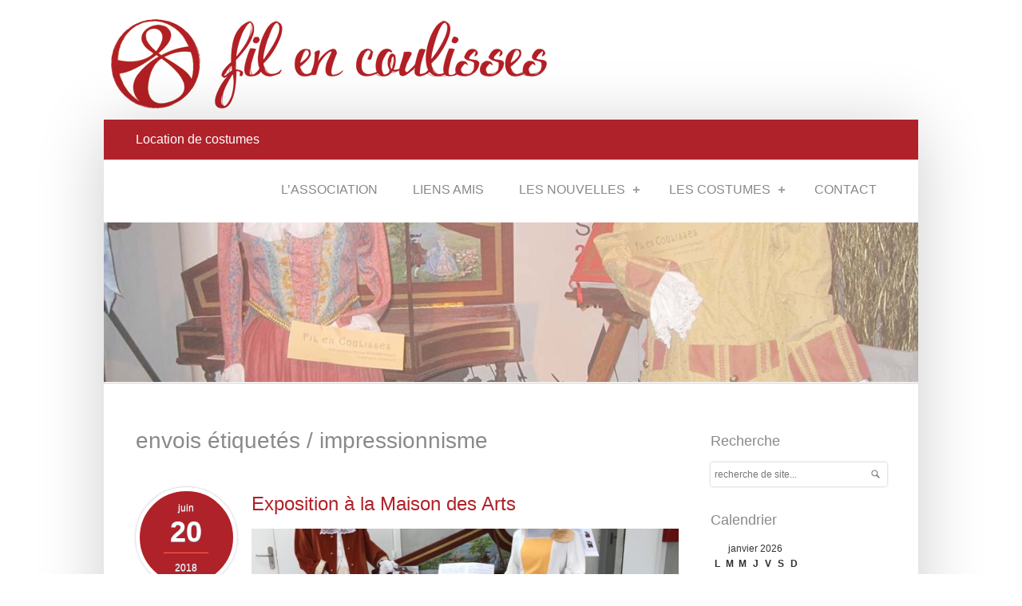

--- FILE ---
content_type: text/html; charset=UTF-8
request_url: https://www.filencoulisses.fr/tag/impressionnisme/
body_size: 15899
content:
<!doctype html>

<!--[if IEMobile 7 ]> <html dir="ltr" lang="fr-FR" prefix="og: https://ogp.me/ns#"class="no-js iem7"> <![endif]-->
<!--[if lt IE 7 ]> <html dir="ltr" lang="fr-FR" prefix="og: https://ogp.me/ns#" class="no-js ie6 oldie"> <![endif]-->
<!--[if IE 7 ]>    <html dir="ltr" lang="fr-FR" prefix="og: https://ogp.me/ns#" class="no-js ie7 oldie"> <![endif]-->
<!--[if IE 8 ]>    <html dir="ltr" lang="fr-FR" prefix="og: https://ogp.me/ns#" class="no-js ie8 oldie"> <![endif]-->
<!--[if (gte IE 9)|(gt IEMobile 7)|!(IEMobile)|!(IE)]><!--><html dir="ltr" lang="fr-FR" prefix="og: https://ogp.me/ns#" class="no-js"><!--<![endif]-->

	<head>
		
		<meta charset="utf-8">
		<!--[if ie]><meta content='IE=edge,chrome=1' http-equiv='X-UA-Compatible'/><![endif]-->

		<title>impressionnisme | fil en coulisses fil en coulisses</title>

		
		<!-- meta -->
		<meta name="description" content="Costumes et accessoires pour des projets artistiques et culturels. Organisation de sorties liées au monde du spectacle pour découvrir l'art du costume à travers les époques. Location de costumes aux associations et particuliers.">
		<meta name="keywords" content="impressionnisme | fil en coulisses, confection,costumes,spectacles,decouverte,location,theatre,tissus,couture,mercerie" />
		<meta name="revisit-after" content="1 days" />
		<meta name="author" content="fil en coulisses">
		<meta name="viewport" content="width=device-width, initial-scale=1.0"/>
		
		
		<!-- robots -->
		<meta name="robots" content="index,follow" />
		<meta name="googlebot" content="index, follow" />
		

  		<link rel="pingback" href="https://www.filencoulisses.fr/xmlrpc.php">

		<!--[if lt IE 9]>
		<script src="https://www.filencoulisses.fr/wp-content/themes/simplecorp1/library/js/html5.js"></script>
		<![endif]-->




		<link rel="stylesheet" href="https://www.filencoulisses.fr/wp-content/themes/simplecorp1/style.css">

		<!-- wordpress head functions -->
		
		<!-- All in One SEO 4.9.3 - aioseo.com -->
	<meta name="robots" content="max-image-preview:large" />
	<meta name="keywords" content="maison des arts,exposition,costumes,ardeur,confection,dix neuvieme siecle,ensemble,chapeaux,impressionnistes,portraits croisés,robes,tableaux,,nouveautés,chapeau,médiéval.,doigts" />
	<link rel="canonical" href="https://www.filencoulisses.fr/tag/impressionnisme/" />
	<meta name="generator" content="All in One SEO (AIOSEO) 4.9.3" />
		<script type="application/ld+json" class="aioseo-schema">
			{"@context":"https:\/\/schema.org","@graph":[{"@type":"BreadcrumbList","@id":"https:\/\/www.filencoulisses.fr\/tag\/impressionnisme\/#breadcrumblist","itemListElement":[{"@type":"ListItem","@id":"https:\/\/www.filencoulisses.fr#listItem","position":1,"name":"Accueil","item":"https:\/\/www.filencoulisses.fr","nextItem":{"@type":"ListItem","@id":"https:\/\/www.filencoulisses.fr\/tag\/impressionnisme\/#listItem","name":"impressionnisme"}},{"@type":"ListItem","@id":"https:\/\/www.filencoulisses.fr\/tag\/impressionnisme\/#listItem","position":2,"name":"impressionnisme","previousItem":{"@type":"ListItem","@id":"https:\/\/www.filencoulisses.fr#listItem","name":"Accueil"}}]},{"@type":"CollectionPage","@id":"https:\/\/www.filencoulisses.fr\/tag\/impressionnisme\/#collectionpage","url":"https:\/\/www.filencoulisses.fr\/tag\/impressionnisme\/","name":"impressionnisme | fil en coulisses","inLanguage":"fr-FR","isPartOf":{"@id":"https:\/\/www.filencoulisses.fr\/#website"},"breadcrumb":{"@id":"https:\/\/www.filencoulisses.fr\/tag\/impressionnisme\/#breadcrumblist"}},{"@type":"Organization","@id":"https:\/\/www.filencoulisses.fr\/#organization","name":"Fil en coulisses","description":"Location        de         costumes","url":"https:\/\/www.filencoulisses.fr\/","logo":{"@type":"ImageObject","url":"https:\/\/www.filencoulisses.fr\/wp-content\/uploads\/2013\/04\/LOGO+SIGLE_FIL_EN_COULISSES.png","@id":"https:\/\/www.filencoulisses.fr\/tag\/impressionnisme\/#organizationLogo","width":369,"height":361},"image":{"@id":"https:\/\/www.filencoulisses.fr\/tag\/impressionnisme\/#organizationLogo"},"sameAs":["https:\/\/instagram.com\/filencoulisses"]},{"@type":"WebSite","@id":"https:\/\/www.filencoulisses.fr\/#website","url":"https:\/\/www.filencoulisses.fr\/","name":"fil en coulisses","description":"Location        de         costumes","inLanguage":"fr-FR","publisher":{"@id":"https:\/\/www.filencoulisses.fr\/#organization"}}]}
		</script>
		<!-- All in One SEO -->

<link rel="alternate" type="application/rss+xml" title="fil en coulisses &raquo; Flux" href="https://www.filencoulisses.fr/feed/" />
<link rel="alternate" type="application/rss+xml" title="fil en coulisses &raquo; Flux des commentaires" href="https://www.filencoulisses.fr/comments/feed/" />
<link rel="alternate" type="application/rss+xml" title="fil en coulisses &raquo; Flux de l’étiquette impressionnisme" href="https://www.filencoulisses.fr/tag/impressionnisme/feed/" />
		<!-- This site uses the Google Analytics by MonsterInsights plugin v9.11.1 - Using Analytics tracking - https://www.monsterinsights.com/ -->
		<!-- Remarque : MonsterInsights n’est actuellement pas configuré sur ce site. Le propriétaire doit authentifier son compte Google Analytics dans les réglages de MonsterInsights.  -->
					<!-- No tracking code set -->
				<!-- / Google Analytics by MonsterInsights -->
		<style id='wp-img-auto-sizes-contain-inline-css' type='text/css'>
img:is([sizes=auto i],[sizes^="auto," i]){contain-intrinsic-size:3000px 1500px}
/*# sourceURL=wp-img-auto-sizes-contain-inline-css */
</style>
<link rel='stylesheet' id='superfish-css' href='https://www.filencoulisses.fr/wp-content/themes/simplecorp1/library/css/superfish.css?ver=6.9' type='text/css' media='all' />
<link rel='stylesheet' id='tiptip-css' href='https://www.filencoulisses.fr/wp-content/themes/simplecorp1/library/js/tiptip/tipTip.css?ver=6.9' type='text/css' media='all' />
<link rel='stylesheet' id='prettyphoto-css' href='https://www.filencoulisses.fr/wp-content/themes/simplecorp1/library/js/prettyphoto/css/prettyPhoto.css?ver=6.9' type='text/css' media='all' />
<link rel='stylesheet' id='normalize-css' href='https://www.filencoulisses.fr/wp-content/themes/simplecorp1/library/css/normalize.css?ver=6.9' type='text/css' media='all' />
<link rel='stylesheet' id='boxes-css' href='https://www.filencoulisses.fr/wp-content/themes/simplecorp1/lib/shortcodes/css/boxes.css?ver=6.9' type='text/css' media='all' />
<link rel='stylesheet' id='lists-css' href='https://www.filencoulisses.fr/wp-content/themes/simplecorp1/lib/shortcodes/css/lists.css?ver=6.9' type='text/css' media='all' />
<link rel='stylesheet' id='social-css' href='https://www.filencoulisses.fr/wp-content/themes/simplecorp1/lib/shortcodes/css/social.css?ver=6.9' type='text/css' media='all' />
<link rel='stylesheet' id='slider-css' href='https://www.filencoulisses.fr/wp-content/themes/simplecorp1/lib/shortcodes/css/slider.css?ver=6.9' type='text/css' media='all' />
<link rel='stylesheet' id='viewers-css' href='https://www.filencoulisses.fr/wp-content/themes/simplecorp1/lib/shortcodes/css/viewers.css?ver=6.9' type='text/css' media='all' />
<link rel='stylesheet' id='tabs-css' href='https://www.filencoulisses.fr/wp-content/themes/simplecorp1/lib/shortcodes/css/tabs.css?ver=6.9' type='text/css' media='all' />
<link rel='stylesheet' id='toggles-css' href='https://www.filencoulisses.fr/wp-content/themes/simplecorp1/lib/shortcodes/css/toggles.css?ver=6.9' type='text/css' media='all' />
<link rel='stylesheet' id='site5_buttons-css' href='https://www.filencoulisses.fr/wp-content/themes/simplecorp1/lib/shortcodes/css/buttons.css?ver=6.9' type='text/css' media='all' />
<link rel='stylesheet' id='columns-css' href='https://www.filencoulisses.fr/wp-content/themes/simplecorp1/lib/shortcodes/css/columns.css?ver=6.9' type='text/css' media='all' />
<style id='wp-emoji-styles-inline-css' type='text/css'>

	img.wp-smiley, img.emoji {
		display: inline !important;
		border: none !important;
		box-shadow: none !important;
		height: 1em !important;
		width: 1em !important;
		margin: 0 0.07em !important;
		vertical-align: -0.1em !important;
		background: none !important;
		padding: 0 !important;
	}
/*# sourceURL=wp-emoji-styles-inline-css */
</style>
<link rel='stylesheet' id='wp-block-library-css' href='https://www.filencoulisses.fr/wp-includes/css/dist/block-library/style.min.css?ver=6.9' type='text/css' media='all' />
<style id='global-styles-inline-css' type='text/css'>
:root{--wp--preset--aspect-ratio--square: 1;--wp--preset--aspect-ratio--4-3: 4/3;--wp--preset--aspect-ratio--3-4: 3/4;--wp--preset--aspect-ratio--3-2: 3/2;--wp--preset--aspect-ratio--2-3: 2/3;--wp--preset--aspect-ratio--16-9: 16/9;--wp--preset--aspect-ratio--9-16: 9/16;--wp--preset--color--black: #000000;--wp--preset--color--cyan-bluish-gray: #abb8c3;--wp--preset--color--white: #ffffff;--wp--preset--color--pale-pink: #f78da7;--wp--preset--color--vivid-red: #cf2e2e;--wp--preset--color--luminous-vivid-orange: #ff6900;--wp--preset--color--luminous-vivid-amber: #fcb900;--wp--preset--color--light-green-cyan: #7bdcb5;--wp--preset--color--vivid-green-cyan: #00d084;--wp--preset--color--pale-cyan-blue: #8ed1fc;--wp--preset--color--vivid-cyan-blue: #0693e3;--wp--preset--color--vivid-purple: #9b51e0;--wp--preset--gradient--vivid-cyan-blue-to-vivid-purple: linear-gradient(135deg,rgb(6,147,227) 0%,rgb(155,81,224) 100%);--wp--preset--gradient--light-green-cyan-to-vivid-green-cyan: linear-gradient(135deg,rgb(122,220,180) 0%,rgb(0,208,130) 100%);--wp--preset--gradient--luminous-vivid-amber-to-luminous-vivid-orange: linear-gradient(135deg,rgb(252,185,0) 0%,rgb(255,105,0) 100%);--wp--preset--gradient--luminous-vivid-orange-to-vivid-red: linear-gradient(135deg,rgb(255,105,0) 0%,rgb(207,46,46) 100%);--wp--preset--gradient--very-light-gray-to-cyan-bluish-gray: linear-gradient(135deg,rgb(238,238,238) 0%,rgb(169,184,195) 100%);--wp--preset--gradient--cool-to-warm-spectrum: linear-gradient(135deg,rgb(74,234,220) 0%,rgb(151,120,209) 20%,rgb(207,42,186) 40%,rgb(238,44,130) 60%,rgb(251,105,98) 80%,rgb(254,248,76) 100%);--wp--preset--gradient--blush-light-purple: linear-gradient(135deg,rgb(255,206,236) 0%,rgb(152,150,240) 100%);--wp--preset--gradient--blush-bordeaux: linear-gradient(135deg,rgb(254,205,165) 0%,rgb(254,45,45) 50%,rgb(107,0,62) 100%);--wp--preset--gradient--luminous-dusk: linear-gradient(135deg,rgb(255,203,112) 0%,rgb(199,81,192) 50%,rgb(65,88,208) 100%);--wp--preset--gradient--pale-ocean: linear-gradient(135deg,rgb(255,245,203) 0%,rgb(182,227,212) 50%,rgb(51,167,181) 100%);--wp--preset--gradient--electric-grass: linear-gradient(135deg,rgb(202,248,128) 0%,rgb(113,206,126) 100%);--wp--preset--gradient--midnight: linear-gradient(135deg,rgb(2,3,129) 0%,rgb(40,116,252) 100%);--wp--preset--font-size--small: 13px;--wp--preset--font-size--medium: 20px;--wp--preset--font-size--large: 36px;--wp--preset--font-size--x-large: 42px;--wp--preset--spacing--20: 0.44rem;--wp--preset--spacing--30: 0.67rem;--wp--preset--spacing--40: 1rem;--wp--preset--spacing--50: 1.5rem;--wp--preset--spacing--60: 2.25rem;--wp--preset--spacing--70: 3.38rem;--wp--preset--spacing--80: 5.06rem;--wp--preset--shadow--natural: 6px 6px 9px rgba(0, 0, 0, 0.2);--wp--preset--shadow--deep: 12px 12px 50px rgba(0, 0, 0, 0.4);--wp--preset--shadow--sharp: 6px 6px 0px rgba(0, 0, 0, 0.2);--wp--preset--shadow--outlined: 6px 6px 0px -3px rgb(255, 255, 255), 6px 6px rgb(0, 0, 0);--wp--preset--shadow--crisp: 6px 6px 0px rgb(0, 0, 0);}:where(.is-layout-flex){gap: 0.5em;}:where(.is-layout-grid){gap: 0.5em;}body .is-layout-flex{display: flex;}.is-layout-flex{flex-wrap: wrap;align-items: center;}.is-layout-flex > :is(*, div){margin: 0;}body .is-layout-grid{display: grid;}.is-layout-grid > :is(*, div){margin: 0;}:where(.wp-block-columns.is-layout-flex){gap: 2em;}:where(.wp-block-columns.is-layout-grid){gap: 2em;}:where(.wp-block-post-template.is-layout-flex){gap: 1.25em;}:where(.wp-block-post-template.is-layout-grid){gap: 1.25em;}.has-black-color{color: var(--wp--preset--color--black) !important;}.has-cyan-bluish-gray-color{color: var(--wp--preset--color--cyan-bluish-gray) !important;}.has-white-color{color: var(--wp--preset--color--white) !important;}.has-pale-pink-color{color: var(--wp--preset--color--pale-pink) !important;}.has-vivid-red-color{color: var(--wp--preset--color--vivid-red) !important;}.has-luminous-vivid-orange-color{color: var(--wp--preset--color--luminous-vivid-orange) !important;}.has-luminous-vivid-amber-color{color: var(--wp--preset--color--luminous-vivid-amber) !important;}.has-light-green-cyan-color{color: var(--wp--preset--color--light-green-cyan) !important;}.has-vivid-green-cyan-color{color: var(--wp--preset--color--vivid-green-cyan) !important;}.has-pale-cyan-blue-color{color: var(--wp--preset--color--pale-cyan-blue) !important;}.has-vivid-cyan-blue-color{color: var(--wp--preset--color--vivid-cyan-blue) !important;}.has-vivid-purple-color{color: var(--wp--preset--color--vivid-purple) !important;}.has-black-background-color{background-color: var(--wp--preset--color--black) !important;}.has-cyan-bluish-gray-background-color{background-color: var(--wp--preset--color--cyan-bluish-gray) !important;}.has-white-background-color{background-color: var(--wp--preset--color--white) !important;}.has-pale-pink-background-color{background-color: var(--wp--preset--color--pale-pink) !important;}.has-vivid-red-background-color{background-color: var(--wp--preset--color--vivid-red) !important;}.has-luminous-vivid-orange-background-color{background-color: var(--wp--preset--color--luminous-vivid-orange) !important;}.has-luminous-vivid-amber-background-color{background-color: var(--wp--preset--color--luminous-vivid-amber) !important;}.has-light-green-cyan-background-color{background-color: var(--wp--preset--color--light-green-cyan) !important;}.has-vivid-green-cyan-background-color{background-color: var(--wp--preset--color--vivid-green-cyan) !important;}.has-pale-cyan-blue-background-color{background-color: var(--wp--preset--color--pale-cyan-blue) !important;}.has-vivid-cyan-blue-background-color{background-color: var(--wp--preset--color--vivid-cyan-blue) !important;}.has-vivid-purple-background-color{background-color: var(--wp--preset--color--vivid-purple) !important;}.has-black-border-color{border-color: var(--wp--preset--color--black) !important;}.has-cyan-bluish-gray-border-color{border-color: var(--wp--preset--color--cyan-bluish-gray) !important;}.has-white-border-color{border-color: var(--wp--preset--color--white) !important;}.has-pale-pink-border-color{border-color: var(--wp--preset--color--pale-pink) !important;}.has-vivid-red-border-color{border-color: var(--wp--preset--color--vivid-red) !important;}.has-luminous-vivid-orange-border-color{border-color: var(--wp--preset--color--luminous-vivid-orange) !important;}.has-luminous-vivid-amber-border-color{border-color: var(--wp--preset--color--luminous-vivid-amber) !important;}.has-light-green-cyan-border-color{border-color: var(--wp--preset--color--light-green-cyan) !important;}.has-vivid-green-cyan-border-color{border-color: var(--wp--preset--color--vivid-green-cyan) !important;}.has-pale-cyan-blue-border-color{border-color: var(--wp--preset--color--pale-cyan-blue) !important;}.has-vivid-cyan-blue-border-color{border-color: var(--wp--preset--color--vivid-cyan-blue) !important;}.has-vivid-purple-border-color{border-color: var(--wp--preset--color--vivid-purple) !important;}.has-vivid-cyan-blue-to-vivid-purple-gradient-background{background: var(--wp--preset--gradient--vivid-cyan-blue-to-vivid-purple) !important;}.has-light-green-cyan-to-vivid-green-cyan-gradient-background{background: var(--wp--preset--gradient--light-green-cyan-to-vivid-green-cyan) !important;}.has-luminous-vivid-amber-to-luminous-vivid-orange-gradient-background{background: var(--wp--preset--gradient--luminous-vivid-amber-to-luminous-vivid-orange) !important;}.has-luminous-vivid-orange-to-vivid-red-gradient-background{background: var(--wp--preset--gradient--luminous-vivid-orange-to-vivid-red) !important;}.has-very-light-gray-to-cyan-bluish-gray-gradient-background{background: var(--wp--preset--gradient--very-light-gray-to-cyan-bluish-gray) !important;}.has-cool-to-warm-spectrum-gradient-background{background: var(--wp--preset--gradient--cool-to-warm-spectrum) !important;}.has-blush-light-purple-gradient-background{background: var(--wp--preset--gradient--blush-light-purple) !important;}.has-blush-bordeaux-gradient-background{background: var(--wp--preset--gradient--blush-bordeaux) !important;}.has-luminous-dusk-gradient-background{background: var(--wp--preset--gradient--luminous-dusk) !important;}.has-pale-ocean-gradient-background{background: var(--wp--preset--gradient--pale-ocean) !important;}.has-electric-grass-gradient-background{background: var(--wp--preset--gradient--electric-grass) !important;}.has-midnight-gradient-background{background: var(--wp--preset--gradient--midnight) !important;}.has-small-font-size{font-size: var(--wp--preset--font-size--small) !important;}.has-medium-font-size{font-size: var(--wp--preset--font-size--medium) !important;}.has-large-font-size{font-size: var(--wp--preset--font-size--large) !important;}.has-x-large-font-size{font-size: var(--wp--preset--font-size--x-large) !important;}
/*# sourceURL=global-styles-inline-css */
</style>

<style id='classic-theme-styles-inline-css' type='text/css'>
/*! This file is auto-generated */
.wp-block-button__link{color:#fff;background-color:#32373c;border-radius:9999px;box-shadow:none;text-decoration:none;padding:calc(.667em + 2px) calc(1.333em + 2px);font-size:1.125em}.wp-block-file__button{background:#32373c;color:#fff;text-decoration:none}
/*# sourceURL=/wp-includes/css/classic-themes.min.css */
</style>
<link rel='stylesheet' id='contact-form-7-css' href='https://www.filencoulisses.fr/wp-content/plugins/contact-form-7/includes/css/styles.css?ver=6.1.4' type='text/css' media='all' />
<link rel='stylesheet' id='flexslider-css' href='https://www.filencoulisses.fr/wp-content/themes/simplecorp1/library/css/flexslider.css?ver=6.9' type='text/css' media='all' />
<script type="text/javascript" src="https://www.filencoulisses.fr/wp-includes/js/jquery/jquery.min.js?ver=3.7.1" id="jquery-core-js"></script>
<script type="text/javascript" src="https://www.filencoulisses.fr/wp-includes/js/jquery/jquery-migrate.min.js?ver=3.4.1" id="jquery-migrate-js"></script>
<script type="text/javascript" src="https://www.filencoulisses.fr/wp-content/themes/simplecorp1/library/js/modernizr-2.6.1.min.js?ver=6.9" id="modernizr-js"></script>
<script type="text/javascript" src="https://www.filencoulisses.fr/wp-content/themes/simplecorp1/library/js/libs/selectivizr-min.js?ver=6.9" id="selectivizr-js"></script>
<script type="text/javascript" src="https://www.filencoulisses.fr/wp-content/themes/simplecorp1/library/js/superfish.js?ver=6.9" id="superfishjs-js"></script>
<script type="text/javascript" src="https://www.filencoulisses.fr/wp-content/themes/simplecorp1/library/js/prettyphoto/jquery.prettyPhoto.js?ver=6.9" id="prettyphotojs-js"></script>
<script type="text/javascript" src="https://www.filencoulisses.fr/wp-content/themes/simplecorp1/lib/shortcodes/js/buttons.js?ver=6.9" id="buttonsjs-js"></script>
<script type="text/javascript" src="https://www.filencoulisses.fr/wp-content/themes/simplecorp1/lib/shortcodes/js/jquery.quovolver.js?ver=6.9" id="quovolverjs-js"></script>
<script type="text/javascript" src="https://www.filencoulisses.fr/wp-content/themes/simplecorp1/lib/shortcodes/js/jquery.cycle.all.min.js?ver=6.9" id="cyclejs-js"></script>
<script type="text/javascript" src="https://www.filencoulisses.fr/wp-content/themes/simplecorp1/library/js/player/mediaelement-and-player.min.js?ver=6.9" id="mediaelement-and-player-js"></script>
<script type="text/javascript" src="https://www.filencoulisses.fr/wp-content/themes/simplecorp1/library/js/fit-videos/jquery.fitvids.js?ver=6.9" id="jquery.fitvids-js"></script>
<script type="text/javascript" src="https://www.filencoulisses.fr/wp-content/themes/simplecorp1/library/js/tipsy/jquery.tipsy.js?ver=6.9" id="jquery.tipsy-js"></script>
<script type="text/javascript" src="https://www.filencoulisses.fr/wp-content/themes/simplecorp1/library/js/flex-slider/jquery.flexslider-min.js?ver=6.9" id="jquery.flexslider-js"></script>
<script type="text/javascript" src="https://www.filencoulisses.fr/wp-content/themes/simplecorp1/library/js/carousel/jquery.jcarousel.min.js?ver=6.9" id="jquery.jcarousel-js"></script>
<script type="text/javascript" src="https://www.filencoulisses.fr/wp-content/themes/simplecorp1/library/js/jquery.easing-1.3.min.js?ver=6.9" id="jquery.easing-js"></script>
<link rel="https://api.w.org/" href="https://www.filencoulisses.fr/wp-json/" /><link rel="alternate" title="JSON" type="application/json" href="https://www.filencoulisses.fr/wp-json/wp/v2/tags/13" /><link rel="shortcut icon" href="/wp-content/uploads/2013/02/favicon.ico" type="image/ico" />
<style type="text/css" id="custom-background-css">
body.custom-background { background-image: url("https://filencoulisses.asso.st/wp-content/uploads/2013/02/texture11.jpg"); background-position: center top; background-size: auto; background-repeat: repeat; background-attachment: scroll; }
</style>
			<!-- end of wordpress head -->



		
				<!-- custom typography-->
						<link href='http://fonts.googleapis.com/css?family=Dosis' rel='stylesheet' type='text/css'>		<!-- custom typography -->
						<style type="text/css" media="all">

    h1,h2,h3,h4,h5,h6 {
    font-family: 'Dosis', sans-serif    }
</style>		

					<!-- custom color scheme css -->
			<link rel="stylesheet" href="https://www.filencoulisses.fr/wp-content/themes/simplecorp1/library/css/color-schemes/light-red/styles.css">
		


	</head>
	
	<body class="archive tag tag-impressionnisme tag-13 custom-background wp-theme-simplecorp1 layout-2cr">

    <!--<a href="/" class="site_logo"></a>-->

    <!-- begin #logo -->
      
      <hgroup id="logo-wrapper">
        <h1><a id="logo" href="https://www.filencoulisses.fr/" title="fil en coulisses" rel="home">
               </hgroup>

            <!-- end #logo -->

		<div id="page">

			<div class="container clearfix">


				<div id="pre-header">
          <h5 id="tagline">Location        de         costumes</h5>

					<!-- begin #socialIcons -->
					<div id="social-icons">
						<ul id="social-links">
																																																																					</ul>
					</div>
					 <select id="responsive-social-menu" onchange = "javascript:window.location.replace(this.value);"><option selected="selected" >liens sociaux</select>
					 <!-- end #socialIcons -->
				</div>
				<!-- end #pre-header -->

				<header role="banner" id="header" class="clearfix">

						<!-- begin #topMenu -->
						<div id="navigation-wrapper" class="clearfix">
							<select id = "responsive-main-nav-menu" onchange = "javascript:window.location.replace(this.value);"><option selected="selected" >menu</option></select>

							<nav id="main-navigation" class="main-menu">
							<ul id="menu-general" class="sf-menu"><li id="menu-item-56" class="menu-item menu-item-type-post_type menu-item-object-page menu-item-has-children menu-item-56"><a href="https://www.filencoulisses.fr/association/">L&rsquo;association</a>
<ul class="sub-menu">
	<li id="menu-item-370" class="menu-item menu-item-type-post_type menu-item-object-page menu-item-370"><a href="https://www.filencoulisses.fr/association/adherer-a-lassociation/">Adhérer à l&rsquo;association</a></li>
</ul>
</li>
<li id="menu-item-603" class="menu-item menu-item-type-post_type menu-item-object-page menu-item-603"><a href="https://www.filencoulisses.fr/association/liens-amis/">Liens amis</a></li>
<li id="menu-item-55" class="menu-item menu-item-type-post_type menu-item-object-page menu-item-has-children menu-item-55"><a href="https://www.filencoulisses.fr/les-nouvelles/">Les nouvelles</a>
<ul class="sub-menu">
	<li id="menu-item-60" class="menu-item menu-item-type-post_type menu-item-object-page menu-item-60"><a href="https://www.filencoulisses.fr/les-nouvelles/">Les nouvelles</a></li>
	<li id="menu-item-58" class="menu-item menu-item-type-post_type menu-item-object-page menu-item-58"><a href="https://www.filencoulisses.fr/les-nouvelles/les-sorties/">Les sorties</a></li>
</ul>
</li>
<li id="menu-item-54" class="menu-item menu-item-type-post_type menu-item-object-page menu-item-has-children menu-item-54"><a href="https://www.filencoulisses.fr/les-costumes/">Les costumes</a>
<ul class="sub-menu">
	<li id="menu-item-59" class="menu-item menu-item-type-post_type menu-item-object-page menu-item-59"><a href="https://www.filencoulisses.fr/les-costumes/">Tous les costumes</a></li>
	<li id="menu-item-57" class="menu-item menu-item-type-post_type menu-item-object-page menu-item-57"><a href="https://www.filencoulisses.fr/la-confection/">La confection</a></li>
	<li id="menu-item-1239" class="menu-item menu-item-type-post_type menu-item-object-page menu-item-1239"><a href="https://www.filencoulisses.fr/les-costumes/location-de-costumes/">Location de costumes</a></li>
</ul>
</li>
<li id="menu-item-53" class="menu-item menu-item-type-post_type menu-item-object-page menu-item-53"><a href="https://www.filencoulisses.fr/contact/">Contact</a></li>
</ul>							</nav>
						</div>
						<!-- end #topMenu -->

				</header> <!-- end header -->


			</div>
			
			<div id="content" class="container clearfix">
				
				<!-- page header -->
				<div class="container clearfix ">
																
														<img class="intro-img" alt=" " src="https://www.filencoulisses.fr/wp-content/uploads/2013/02/fond-1020x200.jpg" alt="Exposition à la Maison des Arts"  />

																
				</div>

				<div class="three-fourth">
					<h1>
					 
								envois étiquetés / <span>impressionnisme</span>
											 </h1>

				
					<div id="main" role="main">

						
							<article id="post-2609" class="clearfix post-2609 post type-post status-publish format-standard has-post-thumbnail hentry category-actu category-expositions category-projets tag-chapeaux tag-costumes tag-costumieres tag-coulisses tag-exposition tag-formation tag-impressionnisme tag-maison-des-arts tag-plaisir tag-xixeme-siecle tag-xviiieme" role="article">

	<div class="entry-meta">
		<time class="post-date" datetime="2018-06-20">
			<span class="post-month">juin</span>
			<strong class="post-day">20</strong>
			<span class="post-year ">2018</span>
		</time>

		<ul>
			<li><span class="title">dans:</span> <a href="https://www.filencoulisses.fr/category/actu/" rel="category tag">Actualités</a>, <a href="https://www.filencoulisses.fr/category/expositions/" rel="category tag">Expositions</a>, <a href="https://www.filencoulisses.fr/category/projets/" rel="category tag">Projets</a></li>
			<li><span class="title">envoyé par:</span> <a href="https://www.filencoulisses.fr/author/filencoulisses/" title="Articles par filencoulisses" rel="author">filencoulisses</a></li>
						<li>
				<span class="title">étiquettes:</span>
				<span class="tags">
					<a href="https://www.filencoulisses.fr/tag/chapeaux/" rel="tag">chapeaux</a>, <a href="https://www.filencoulisses.fr/tag/costumes/" rel="tag">costumes</a>, <a href="https://www.filencoulisses.fr/tag/costumieres/" rel="tag">costumières</a>, <a href="https://www.filencoulisses.fr/tag/coulisses/" rel="tag">coulisses</a>, <a href="https://www.filencoulisses.fr/tag/exposition/" rel="tag">exposition</a>, <a href="https://www.filencoulisses.fr/tag/formation/" rel="tag">formation</a>, <a href="https://www.filencoulisses.fr/tag/impressionnisme/" rel="tag">impressionnisme</a>, <a href="https://www.filencoulisses.fr/tag/maison-des-arts/" rel="tag">Maison des Arts</a>, <a href="https://www.filencoulisses.fr/tag/plaisir/" rel="tag">plaisir</a>, <a href="https://www.filencoulisses.fr/tag/xixeme-siecle/" rel="tag">XIXème siècle</a>, <a href="https://www.filencoulisses.fr/tag/xviiieme/" rel="tag">XVIIIème</a>				</span>
			</li>
						<li><span class="title">commentaires:</span> <span>Commentaires fermés<span class="screen-reader-text"> sur Exposition à la Maison des Arts</span></span></li>
		</ul>
	</div>

	<div class="entry-body">

		<header>

			<h3 class="permalink"><a href="https://www.filencoulisses.fr/exposition-a-la-maison-des-arts/" rel="bookmark" title="lien permanent vers Exposition à la Maison des Arts">Exposition à la Maison des Arts</a></h3>

		</header> <!-- end article header -->

              <div class="resize post_thumb">
                    <a href="https://www.filencoulisses.fr/exposition-a-la-maison-des-arts/" rel="bookmark" title="lien permanent vers Exposition à la Maison des Arts">
            <img src="https://www.filencoulisses.fr/wp-content/uploads/2018/06/IMG_4309-700x250.jpg" class="attachment-archive-thumbnail size-archive-thumbnail wp-post-image" alt="" title="" decoding="async" fetchpriority="high" />          </a>
                  </div>
      
      <p>De nouveaux personnages sont venus occuper le hall de la Maison des Arts, à l&rsquo;occasion de la semaine des associations. Ils représentent ainsi différentes époques et ambiances. Le marquis et la marquise du siècle des lumières autour de l&rsquo;épinette, la robe « Ardeur » qui sera présente au printemps des poètes, le couple élégant des années folles,</p>
<p class="readmore"> <a href="https://www.filencoulisses.fr/exposition-a-la-maison-des-arts/" title="Read Exposition à la Maison des Arts">Pour en savoir plus&#8230;</a> </p>

	</div> <!-- end article section -->

</article> <!-- end article -->						
						
							<article id="post-2222" class="clearfix post-2222 post type-post status-publish format-standard has-post-thumbnail hentry category-actu tag-chapeaux tag-costumes tag-ensemble tag-impressionnisme tag-xixeme-siecle" role="article">

	<div class="entry-meta">
		<time class="post-date" datetime="2016-09-14">
			<span class="post-month">septembre</span>
			<strong class="post-day">14</strong>
			<span class="post-year ">2016</span>
		</time>

		<ul>
			<li><span class="title">dans:</span> <a href="https://www.filencoulisses.fr/category/actu/" rel="category tag">Actualités</a></li>
			<li><span class="title">envoyé par:</span> <a href="https://www.filencoulisses.fr/author/filencoulisses/" title="Articles par filencoulisses" rel="author">filencoulisses</a></li>
						<li>
				<span class="title">étiquettes:</span>
				<span class="tags">
					<a href="https://www.filencoulisses.fr/tag/chapeaux/" rel="tag">chapeaux</a>, <a href="https://www.filencoulisses.fr/tag/costumes/" rel="tag">costumes</a>, <a href="https://www.filencoulisses.fr/tag/ensemble/" rel="tag">ensemble</a>, <a href="https://www.filencoulisses.fr/tag/impressionnisme/" rel="tag">impressionnisme</a>, <a href="https://www.filencoulisses.fr/tag/xixeme-siecle/" rel="tag">XIXème siècle</a>				</span>
			</li>
						<li><span class="title">commentaires:</span> <span>Commentaires fermés<span class="screen-reader-text"> sur XIXème siècle</span></span></li>
		</ul>
	</div>

	<div class="entry-body">

		<header>

			<h3 class="permalink"><a href="https://www.filencoulisses.fr/xixeme-siecle/" rel="bookmark" title="lien permanent vers XIXème siècle">XIXème siècle</a></h3>

		</header> <!-- end article header -->

              <div class="resize post_thumb">
                    <a href="https://www.filencoulisses.fr/xixeme-siecle/" rel="bookmark" title="lien permanent vers XIXème siècle">
            <img src="https://www.filencoulisses.fr/wp-content/uploads/2016/09/IMG_1661-450x250.jpg" class="attachment-archive-thumbnail size-archive-thumbnail wp-post-image" alt="" title="" decoding="async" />          </a>
                  </div>
      
      <p>Des nouveautés rien que pour vous,  avec la préparation d&rsquo;une redingote,</p>

	</div> <!-- end article section -->

</article> <!-- end article -->						
						
							<article id="post-2138" class="clearfix post-2138 post type-post status-publish format-standard hentry category-actu tag-costumes tag-impressionnisme tag-location-de-costumes tag-musee tag-plaisir" role="article">

	<div class="entry-meta">
		<time class="post-date" datetime="2016-05-26">
			<span class="post-month">mai</span>
			<strong class="post-day">26</strong>
			<span class="post-year ">2016</span>
		</time>

		<ul>
			<li><span class="title">dans:</span> <a href="https://www.filencoulisses.fr/category/actu/" rel="category tag">Actualités</a></li>
			<li><span class="title">envoyé par:</span> <a href="https://www.filencoulisses.fr/author/filencoulisses/" title="Articles par filencoulisses" rel="author">filencoulisses</a></li>
						<li>
				<span class="title">étiquettes:</span>
				<span class="tags">
					<a href="https://www.filencoulisses.fr/tag/costumes/" rel="tag">costumes</a>, <a href="https://www.filencoulisses.fr/tag/impressionnisme/" rel="tag">impressionnisme</a>, <a href="https://www.filencoulisses.fr/tag/location-de-costumes/" rel="tag">location de costumes</a>, <a href="https://www.filencoulisses.fr/tag/musee/" rel="tag">musée</a>, <a href="https://www.filencoulisses.fr/tag/plaisir/" rel="tag">plaisir</a>				</span>
			</li>
						<li><span class="title">commentaires:</span> <span>Commentaires fermés<span class="screen-reader-text"> sur Des nouvelles du musée du peigne</span></span></li>
		</ul>
	</div>

	<div class="entry-body">

		<header>

			<h3 class="permalink"><a href="https://www.filencoulisses.fr/des-nouvelles-du-musee-du-peigne/" rel="bookmark" title="lien permanent vers Des nouvelles du musée du peigne">Des nouvelles du musée du peigne</a></h3>

		</header> <!-- end article header -->

              <div class="resize post_thumb">
                  </div>
      
      <p>Cliquez sur le lien pour lire l&rsquo;article publié dans le journal d&rsquo;Ezy sur Eure,  à propos de l&rsquo;exposition « Portraits Croisés »,</p>

	</div> <!-- end article section -->

</article> <!-- end article -->						
						
							<article id="post-2109" class="clearfix post-2109 post type-post status-publish format-standard has-post-thumbnail hentry category-actu category-sorties tag-chapeaux tag-costumes tag-costumieres tag-festival tag-impressionnisme tag-location-de-costumes tag-musee tag-sortie tag-xixeme-siecle" role="article">

	<div class="entry-meta">
		<time class="post-date" datetime="2016-04-23">
			<span class="post-month">avril</span>
			<strong class="post-day">23</strong>
			<span class="post-year ">2016</span>
		</time>

		<ul>
			<li><span class="title">dans:</span> <a href="https://www.filencoulisses.fr/category/actu/" rel="category tag">Actualités</a>, <a href="https://www.filencoulisses.fr/category/sorties/" rel="category tag">Sorties</a></li>
			<li><span class="title">envoyé par:</span> <a href="https://www.filencoulisses.fr/author/filencoulisses/" title="Articles par filencoulisses" rel="author">filencoulisses</a></li>
						<li>
				<span class="title">étiquettes:</span>
				<span class="tags">
					<a href="https://www.filencoulisses.fr/tag/chapeaux/" rel="tag">chapeaux</a>, <a href="https://www.filencoulisses.fr/tag/costumes/" rel="tag">costumes</a>, <a href="https://www.filencoulisses.fr/tag/costumieres/" rel="tag">costumières</a>, <a href="https://www.filencoulisses.fr/tag/festival/" rel="tag">festival</a>, <a href="https://www.filencoulisses.fr/tag/impressionnisme/" rel="tag">impressionnisme</a>, <a href="https://www.filencoulisses.fr/tag/location-de-costumes/" rel="tag">location de costumes</a>, <a href="https://www.filencoulisses.fr/tag/musee/" rel="tag">musée</a>, <a href="https://www.filencoulisses.fr/tag/sortie/" rel="tag">sortie</a>, <a href="https://www.filencoulisses.fr/tag/xixeme-siecle/" rel="tag">XIXème siècle</a>				</span>
			</li>
						<li><span class="title">commentaires:</span> <span>Commentaires fermés<span class="screen-reader-text"> sur Portraits croisés</span></span></li>
		</ul>
	</div>

	<div class="entry-body">

		<header>

			<h3 class="permalink"><a href="https://www.filencoulisses.fr/portraits-croises/" rel="bookmark" title="lien permanent vers Portraits croisés">Portraits croisés</a></h3>

		</header> <!-- end article header -->

              <div class="resize post_thumb">
                    <a href="https://www.filencoulisses.fr/portraits-croises/" rel="bookmark" title="lien permanent vers Portraits croisés">
            <img src="https://www.filencoulisses.fr/wp-content/uploads/2016/04/Horlogère-700x250.jpg" class="attachment-archive-thumbnail size-archive-thumbnail wp-post-image" alt="" title="" decoding="async" />          </a>
                  </div>
      
      <p>Le vernissage de l&rsquo;exposition « Portraits Croisés » au Musée du Peigne d&rsquo;Ezy sur Eure a eu lieu le 16 avril 2016.  Cet événement prend sa place dans le cadre du Festival Normandie Impressionniste qui se déroulera jusqu&rsquo;au 26 septembre 2016. Nous y participons en louant aux amis du musée divers articles: une robe et un costume</p>
<p class="readmore"> <a href="https://www.filencoulisses.fr/portraits-croises/" title="Read Portraits croisés">Pour en savoir plus&#8230;</a> </p>

	</div> <!-- end article section -->

</article> <!-- end article -->						
						
							<article id="post-2086" class="clearfix post-2086 post type-post status-publish format-standard has-post-thumbnail hentry category-actu tag-chapeaux tag-costumes tag-impressionnisme tag-moyen-age tag-xixeme-siecle" role="article">

	<div class="entry-meta">
		<time class="post-date" datetime="2016-03-25">
			<span class="post-month">mars</span>
			<strong class="post-day">25</strong>
			<span class="post-year ">2016</span>
		</time>

		<ul>
			<li><span class="title">dans:</span> <a href="https://www.filencoulisses.fr/category/actu/" rel="category tag">Actualités</a></li>
			<li><span class="title">envoyé par:</span> <a href="https://www.filencoulisses.fr/author/filencoulisses/" title="Articles par filencoulisses" rel="author">filencoulisses</a></li>
						<li>
				<span class="title">étiquettes:</span>
				<span class="tags">
					<a href="https://www.filencoulisses.fr/tag/chapeaux/" rel="tag">chapeaux</a>, <a href="https://www.filencoulisses.fr/tag/costumes/" rel="tag">costumes</a>, <a href="https://www.filencoulisses.fr/tag/impressionnisme/" rel="tag">impressionnisme</a>, <a href="https://www.filencoulisses.fr/tag/moyen-age/" rel="tag">Moyen-Age</a>, <a href="https://www.filencoulisses.fr/tag/xixeme-siecle/" rel="tag">XIXème siècle</a>				</span>
			</li>
						<li><span class="title">commentaires:</span> <span>Commentaires fermés<span class="screen-reader-text"> sur Nouveautés dans nos collections</span></span></li>
		</ul>
	</div>

	<div class="entry-body">

		<header>

			<h3 class="permalink"><a href="https://www.filencoulisses.fr/nouveautes-dans-nos-collections/" rel="bookmark" title="lien permanent vers Nouveautés dans nos collections">Nouveautés dans nos collections</a></h3>

		</header> <!-- end article header -->

              <div class="resize post_thumb">
                    <a href="https://www.filencoulisses.fr/nouveautes-dans-nos-collections/" rel="bookmark" title="lien permanent vers Nouveautés dans nos collections">
            <img src="https://www.filencoulisses.fr/wp-content/uploads/2016/03/IMG_4710-508x250.jpg" class="attachment-archive-thumbnail size-archive-thumbnail wp-post-image" alt="" title="" decoding="async" loading="lazy" />          </a>
                  </div>
      
      <p>Nous vouliions vous informer que de nouveaux articles sont venus compléter le vestiaire de Fil en Coulisses.  Avis aux amateurs! Il y en aura pour tous les goûts,  du chapeau XIXème au surcôt médiéval.  Vous les retrouverez dans la rubrique « costumes ».</p>

	</div> <!-- end article section -->

</article> <!-- end article -->						
						
							<article id="post-2065" class="clearfix post-2065 post type-post status-publish format-standard has-post-thumbnail hentry category-actu category-projets tag-impressionnisme tag-musee tag-robe tag-xixeme-siecle" role="article">

	<div class="entry-meta">
		<time class="post-date" datetime="2016-03-06">
			<span class="post-month">mars</span>
			<strong class="post-day">06</strong>
			<span class="post-year ">2016</span>
		</time>

		<ul>
			<li><span class="title">dans:</span> <a href="https://www.filencoulisses.fr/category/actu/" rel="category tag">Actualités</a>, <a href="https://www.filencoulisses.fr/category/projets/" rel="category tag">Projets</a></li>
			<li><span class="title">envoyé par:</span> <a href="https://www.filencoulisses.fr/author/filencoulisses/" title="Articles par filencoulisses" rel="author">filencoulisses</a></li>
						<li>
				<span class="title">étiquettes:</span>
				<span class="tags">
					<a href="https://www.filencoulisses.fr/tag/impressionnisme/" rel="tag">impressionnisme</a>, <a href="https://www.filencoulisses.fr/tag/musee/" rel="tag">musée</a>, <a href="https://www.filencoulisses.fr/tag/robe/" rel="tag">robe</a>, <a href="https://www.filencoulisses.fr/tag/xixeme-siecle/" rel="tag">XIXème siècle</a>				</span>
			</li>
						<li><span class="title">commentaires:</span> <span>Commentaires fermés<span class="screen-reader-text"> sur &#8230;et le reste</span></span></li>
		</ul>
	</div>

	<div class="entry-body">

		<header>

			<h3 class="permalink"><a href="https://www.filencoulisses.fr/et-le-reste/" rel="bookmark" title="lien permanent vers &#8230;et le reste">&#8230;et le reste</a></h3>

		</header> <!-- end article header -->

              <div class="resize post_thumb">
                    <a href="https://www.filencoulisses.fr/et-le-reste/" rel="bookmark" title="lien permanent vers &#8230;et le reste">
            <img src="https://www.filencoulisses.fr/wp-content/uploads/2016/03/IMG_1103-600x250.jpg" class="attachment-archive-thumbnail size-archive-thumbnail wp-post-image" alt="" title="" decoding="async" loading="lazy" />          </a>
                  </div>
      
      <p>Oups! j&rsquo;ai complètement oublié de vous montrer la robe en cours de réalisation.  La voici.  On l&rsquo;appellera Adélaïde.  Comme celle de l&rsquo;horlogère (Madeleine), elle est en taffetas et réalisée en 42, à partir d&rsquo;un modèle américain de 1860.  Il nous reste à finir la doublure et la ceinture mauve.</p>

	</div> <!-- end article section -->

</article> <!-- end article -->						
						
							<article id="post-2055" class="clearfix post-2055 post type-post status-publish format-standard has-post-thumbnail hentry category-actu category-projets category-sorties tag-chapeaux tag-costumes tag-costumieres tag-impressionnisme tag-location-de-costumes tag-musee tag-robe tag-sortie tag-xixeme-siecle" role="article">

	<div class="entry-meta">
		<time class="post-date" datetime="2016-03-06">
			<span class="post-month">mars</span>
			<strong class="post-day">06</strong>
			<span class="post-year ">2016</span>
		</time>

		<ul>
			<li><span class="title">dans:</span> <a href="https://www.filencoulisses.fr/category/actu/" rel="category tag">Actualités</a>, <a href="https://www.filencoulisses.fr/category/projets/" rel="category tag">Projets</a>, <a href="https://www.filencoulisses.fr/category/sorties/" rel="category tag">Sorties</a></li>
			<li><span class="title">envoyé par:</span> <a href="https://www.filencoulisses.fr/author/filencoulisses/" title="Articles par filencoulisses" rel="author">filencoulisses</a></li>
						<li>
				<span class="title">étiquettes:</span>
				<span class="tags">
					<a href="https://www.filencoulisses.fr/tag/chapeaux/" rel="tag">chapeaux</a>, <a href="https://www.filencoulisses.fr/tag/costumes/" rel="tag">costumes</a>, <a href="https://www.filencoulisses.fr/tag/costumieres/" rel="tag">costumières</a>, <a href="https://www.filencoulisses.fr/tag/impressionnisme/" rel="tag">impressionnisme</a>, <a href="https://www.filencoulisses.fr/tag/location-de-costumes/" rel="tag">location de costumes</a>, <a href="https://www.filencoulisses.fr/tag/musee/" rel="tag">musée</a>, <a href="https://www.filencoulisses.fr/tag/robe/" rel="tag">robe</a>, <a href="https://www.filencoulisses.fr/tag/sortie/" rel="tag">sortie</a>, <a href="https://www.filencoulisses.fr/tag/xixeme-siecle/" rel="tag">XIXème siècle</a>				</span>
			</li>
						<li><span class="title">commentaires:</span> <span>Commentaires fermés<span class="screen-reader-text"> sur Une visite au musée du peigne</span></span></li>
		</ul>
	</div>

	<div class="entry-body">

		<header>

			<h3 class="permalink"><a href="https://www.filencoulisses.fr/une-visite-au-musee-du-peigne/" rel="bookmark" title="lien permanent vers Une visite au musée du peigne">Une visite au musée du peigne</a></h3>

		</header> <!-- end article header -->

              <div class="resize post_thumb">
                    <a href="https://www.filencoulisses.fr/une-visite-au-musee-du-peigne/" rel="bookmark" title="lien permanent vers Une visite au musée du peigne">
            <img src="https://www.filencoulisses.fr/wp-content/uploads/2016/03/vers-linstallationweb-1-700x250.jpg" class="attachment-archive-thumbnail size-archive-thumbnail wp-post-image" alt="" title="" decoding="async" loading="lazy" />          </a>
                  </div>
      
      <p>Ce jeudi, toutes les costumières de Fil en Coulisses étaient de sortie à Ezy Sur Eure, car André et Suzanne, de l&rsquo;asociation « les amis du musée du peigne » nous invitaient pour une visite guidée.  C&rsquo;est là qu&rsquo;aura lieu l&rsquo;exposition « portraits croisés », pour laquelle nous préparons robes et costumes.  André nous a guidés magistralement tout au</p>
<p class="readmore"> <a href="https://www.filencoulisses.fr/une-visite-au-musee-du-peigne/" title="Read Une visite au musée du peigne">Pour en savoir plus&#8230;</a> </p>

	</div> <!-- end article section -->

</article> <!-- end article -->						
						
							<article id="post-1990" class="clearfix post-1990 post type-post status-publish format-standard has-post-thumbnail hentry category-actu category-projets tag-chapeaux tag-costumes tag-costumieres tag-impressionnisme tag-mannequin tag-robe tag-xixeme" role="article">

	<div class="entry-meta">
		<time class="post-date" datetime="2016-01-14">
			<span class="post-month">janvier</span>
			<strong class="post-day">14</strong>
			<span class="post-year ">2016</span>
		</time>

		<ul>
			<li><span class="title">dans:</span> <a href="https://www.filencoulisses.fr/category/actu/" rel="category tag">Actualités</a>, <a href="https://www.filencoulisses.fr/category/projets/" rel="category tag">Projets</a></li>
			<li><span class="title">envoyé par:</span> <a href="https://www.filencoulisses.fr/author/filencoulisses/" title="Articles par filencoulisses" rel="author">filencoulisses</a></li>
						<li>
				<span class="title">étiquettes:</span>
				<span class="tags">
					<a href="https://www.filencoulisses.fr/tag/chapeaux/" rel="tag">chapeaux</a>, <a href="https://www.filencoulisses.fr/tag/costumes/" rel="tag">costumes</a>, <a href="https://www.filencoulisses.fr/tag/costumieres/" rel="tag">costumières</a>, <a href="https://www.filencoulisses.fr/tag/impressionnisme/" rel="tag">impressionnisme</a>, <a href="https://www.filencoulisses.fr/tag/mannequin/" rel="tag">mannequin</a>, <a href="https://www.filencoulisses.fr/tag/robe/" rel="tag">robe</a>, <a href="https://www.filencoulisses.fr/tag/xixeme/" rel="tag">XIXème</a>				</span>
			</li>
						<li><span class="title">commentaires:</span> <span>Commentaires fermés<span class="screen-reader-text"> sur Portraits croisés</span></span></li>
		</ul>
	</div>

	<div class="entry-body">

		<header>

			<h3 class="permalink"><a href="https://www.filencoulisses.fr/portraits-croises-2/" rel="bookmark" title="lien permanent vers Portraits croisés">Portraits croisés</a></h3>

		</header> <!-- end article header -->

              <div class="resize post_thumb">
                    <a href="https://www.filencoulisses.fr/portraits-croises-2/" rel="bookmark" title="lien permanent vers Portraits croisés">
            <img src="https://www.filencoulisses.fr/wp-content/uploads/2016/01/IMG_0962-600x250.jpg" class="attachment-archive-thumbnail size-archive-thumbnail wp-post-image" alt="" title="" decoding="async" loading="lazy" />          </a>
                  </div>
      
      <p>Mais qu&rsquo;alliez-vous vous imaginer? Que Fil en Coulisses s&rsquo;endort? Que non! Nous sommes en pleine effervescence,  car nous préparons l&rsquo;exposition « portraits croisés » du musée du peigne d&rsquo;Ezy sur Eure.  Il s&rsquo;agit d&rsquo;illustrer des tableaux et des photographies de l&rsquo;époque des impressionnistes (entre 1860 et 1900) avec de vrais costumes présentés sur mannequins.  C&rsquo;est donc un</p>
<p class="readmore"> <a href="https://www.filencoulisses.fr/portraits-croises-2/" title="Read Portraits croisés">Pour en savoir plus&#8230;</a> </p>

	</div> <!-- end article section -->

</article> <!-- end article -->						
						
							<article id="post-219" class="clearfix post-219 post type-post status-publish format-standard hentry category-projets category-sorties tag-impressionnisme tag-mode tag-robe" role="article">

	<div class="entry-meta">
		<time class="post-date" datetime="2013-07-05">
			<span class="post-month">juillet</span>
			<strong class="post-day">05</strong>
			<span class="post-year ">2013</span>
		</time>

		<ul>
			<li><span class="title">dans:</span> <a href="https://www.filencoulisses.fr/category/projets/" rel="category tag">Projets</a>, <a href="https://www.filencoulisses.fr/category/sorties/" rel="category tag">Sorties</a></li>
			<li><span class="title">envoyé par:</span> <a href="https://www.filencoulisses.fr/author/filencoulisses/" title="Articles par filencoulisses" rel="author">filencoulisses</a></li>
						<li>
				<span class="title">étiquettes:</span>
				<span class="tags">
					<a href="https://www.filencoulisses.fr/tag/impressionnisme/" rel="tag">impressionnisme</a>, <a href="https://www.filencoulisses.fr/tag/mode/" rel="tag">mode</a>, <a href="https://www.filencoulisses.fr/tag/robe/" rel="tag">robe</a>				</span>
			</li>
						<li><span class="title">commentaires:</span> <span>Commentaires fermés<span class="screen-reader-text"> sur l&rsquo;impressionnisme et la mode</span></span></li>
		</ul>
	</div>

	<div class="entry-body">

		<header>

			<h3 class="permalink"><a href="https://www.filencoulisses.fr/limpressionnisme-et-la-mode/" rel="bookmark" title="lien permanent vers l&rsquo;impressionnisme et la mode">l&rsquo;impressionnisme et la mode</a></h3>

		</header> <!-- end article header -->

              <div class="resize post_thumb">
                  </div>
      
      <p>Première sortie au musée d&rsquo;Orsay pour découvrir la mode au temps des impressionnistes. Des tableaux magnifiques de Renoir, Monet, Manet, Degas,  Caillebotte, Basille avec,en regard,</p>

	</div> <!-- end article section -->

</article> <!-- end article -->						
							
						
						<!-- begin #pagination -->
														<!-- end #pagination -->
						
										
					</div> <!-- end #main -->
				</div><!-- three-fourth -->

				<div class="one-fourth last">
					<aside>	
		
			<div class="widget-1 first sidebarBox widget-container widget_search" id="search-2"><h4 class="widget-title">Recherche</h4><form role="search" method="get" id="searchform" action="https://www.filencoulisses.fr/" >
    <label class="screen-reader-text" for="s">rechercher:</label>
    <input type="text" value="" name="s" id="s" placeholder="recherche de site..." />
    <input type="submit" id="searchsubmit" value="Rechercher" />
    </form></div><div class="widget-2 sidebarBox widget-container widget_calendar" id="calendar-2"><h4 class="widget-title">Calendrier</h4><div id="calendar_wrap" class="calendar_wrap"><table id="wp-calendar" class="wp-calendar-table">
	<caption>janvier 2026</caption>
	<thead>
	<tr>
		<th scope="col" aria-label="lundi">L</th>
		<th scope="col" aria-label="mardi">M</th>
		<th scope="col" aria-label="mercredi">M</th>
		<th scope="col" aria-label="jeudi">J</th>
		<th scope="col" aria-label="vendredi">V</th>
		<th scope="col" aria-label="samedi">S</th>
		<th scope="col" aria-label="dimanche">D</th>
	</tr>
	</thead>
	<tbody>
	<tr>
		<td colspan="3" class="pad">&nbsp;</td><td>1</td><td>2</td><td>3</td><td>4</td>
	</tr>
	<tr>
		<td>5</td><td>6</td><td>7</td><td>8</td><td>9</td><td>10</td><td>11</td>
	</tr>
	<tr>
		<td>12</td><td>13</td><td>14</td><td>15</td><td>16</td><td>17</td><td>18</td>
	</tr>
	<tr>
		<td>19</td><td>20</td><td>21</td><td id="today">22</td><td>23</td><td>24</td><td>25</td>
	</tr>
	<tr>
		<td>26</td><td>27</td><td>28</td><td>29</td><td>30</td><td>31</td>
		<td class="pad" colspan="1">&nbsp;</td>
	</tr>
	</tbody>
	</table><nav aria-label="Mois précédents et suivants" class="wp-calendar-nav">
		<span class="wp-calendar-nav-prev"><a href="https://www.filencoulisses.fr/2025/09/">&laquo; Sep</a></span>
		<span class="pad">&nbsp;</span>
		<span class="wp-calendar-nav-next">&nbsp;</span>
	</nav></div></div><div class="widget-3 sidebarBox widget-container widget_categories" id="categories-2"><h4 class="widget-title">Catégories</h4>
			<ul>
					<li class="cat-item cat-item-8"><a href="https://www.filencoulisses.fr/category/actu/">Actualités</a>
</li>
	<li class="cat-item cat-item-238"><a href="https://www.filencoulisses.fr/category/expositions/">Expositions</a>
</li>
	<li class="cat-item cat-item-1"><a href="https://www.filencoulisses.fr/category/projets/">Projets</a>
</li>
	<li class="cat-item cat-item-7"><a href="https://www.filencoulisses.fr/category/sorties/">Sorties</a>
</li>
	<li class="cat-item cat-item-100"><a href="https://www.filencoulisses.fr/category/stages/">Stages</a>
</li>
			</ul>

			</div><div class="widget-4 sidebarBox widget-container widget_archive" id="archives-2"><h4 class="widget-title">Archives</h4>
			<ul>
					<li><a href='https://www.filencoulisses.fr/2025/09/'>septembre 2025</a></li>
	<li><a href='https://www.filencoulisses.fr/2025/07/'>juillet 2025</a></li>
	<li><a href='https://www.filencoulisses.fr/2025/05/'>mai 2025</a></li>
	<li><a href='https://www.filencoulisses.fr/2025/01/'>janvier 2025</a></li>
	<li><a href='https://www.filencoulisses.fr/2024/10/'>octobre 2024</a></li>
	<li><a href='https://www.filencoulisses.fr/2024/09/'>septembre 2024</a></li>
	<li><a href='https://www.filencoulisses.fr/2024/06/'>juin 2024</a></li>
	<li><a href='https://www.filencoulisses.fr/2024/04/'>avril 2024</a></li>
	<li><a href='https://www.filencoulisses.fr/2024/01/'>janvier 2024</a></li>
	<li><a href='https://www.filencoulisses.fr/2023/11/'>novembre 2023</a></li>
	<li><a href='https://www.filencoulisses.fr/2023/10/'>octobre 2023</a></li>
	<li><a href='https://www.filencoulisses.fr/2023/09/'>septembre 2023</a></li>
	<li><a href='https://www.filencoulisses.fr/2023/06/'>juin 2023</a></li>
	<li><a href='https://www.filencoulisses.fr/2023/04/'>avril 2023</a></li>
	<li><a href='https://www.filencoulisses.fr/2023/03/'>mars 2023</a></li>
	<li><a href='https://www.filencoulisses.fr/2023/02/'>février 2023</a></li>
	<li><a href='https://www.filencoulisses.fr/2023/01/'>janvier 2023</a></li>
	<li><a href='https://www.filencoulisses.fr/2022/12/'>décembre 2022</a></li>
	<li><a href='https://www.filencoulisses.fr/2022/09/'>septembre 2022</a></li>
	<li><a href='https://www.filencoulisses.fr/2022/07/'>juillet 2022</a></li>
	<li><a href='https://www.filencoulisses.fr/2022/03/'>mars 2022</a></li>
	<li><a href='https://www.filencoulisses.fr/2022/02/'>février 2022</a></li>
	<li><a href='https://www.filencoulisses.fr/2021/12/'>décembre 2021</a></li>
	<li><a href='https://www.filencoulisses.fr/2021/10/'>octobre 2021</a></li>
	<li><a href='https://www.filencoulisses.fr/2021/09/'>septembre 2021</a></li>
	<li><a href='https://www.filencoulisses.fr/2021/08/'>août 2021</a></li>
	<li><a href='https://www.filencoulisses.fr/2021/03/'>mars 2021</a></li>
	<li><a href='https://www.filencoulisses.fr/2020/11/'>novembre 2020</a></li>
	<li><a href='https://www.filencoulisses.fr/2020/01/'>janvier 2020</a></li>
	<li><a href='https://www.filencoulisses.fr/2019/12/'>décembre 2019</a></li>
	<li><a href='https://www.filencoulisses.fr/2019/10/'>octobre 2019</a></li>
	<li><a href='https://www.filencoulisses.fr/2019/09/'>septembre 2019</a></li>
	<li><a href='https://www.filencoulisses.fr/2019/06/'>juin 2019</a></li>
	<li><a href='https://www.filencoulisses.fr/2019/05/'>mai 2019</a></li>
	<li><a href='https://www.filencoulisses.fr/2019/04/'>avril 2019</a></li>
	<li><a href='https://www.filencoulisses.fr/2018/12/'>décembre 2018</a></li>
	<li><a href='https://www.filencoulisses.fr/2018/11/'>novembre 2018</a></li>
	<li><a href='https://www.filencoulisses.fr/2018/09/'>septembre 2018</a></li>
	<li><a href='https://www.filencoulisses.fr/2018/07/'>juillet 2018</a></li>
	<li><a href='https://www.filencoulisses.fr/2018/06/'>juin 2018</a></li>
	<li><a href='https://www.filencoulisses.fr/2018/05/'>mai 2018</a></li>
	<li><a href='https://www.filencoulisses.fr/2018/04/'>avril 2018</a></li>
	<li><a href='https://www.filencoulisses.fr/2018/03/'>mars 2018</a></li>
	<li><a href='https://www.filencoulisses.fr/2018/01/'>janvier 2018</a></li>
	<li><a href='https://www.filencoulisses.fr/2017/12/'>décembre 2017</a></li>
	<li><a href='https://www.filencoulisses.fr/2017/09/'>septembre 2017</a></li>
	<li><a href='https://www.filencoulisses.fr/2017/06/'>juin 2017</a></li>
	<li><a href='https://www.filencoulisses.fr/2017/04/'>avril 2017</a></li>
	<li><a href='https://www.filencoulisses.fr/2017/03/'>mars 2017</a></li>
	<li><a href='https://www.filencoulisses.fr/2017/02/'>février 2017</a></li>
	<li><a href='https://www.filencoulisses.fr/2017/01/'>janvier 2017</a></li>
	<li><a href='https://www.filencoulisses.fr/2016/12/'>décembre 2016</a></li>
	<li><a href='https://www.filencoulisses.fr/2016/11/'>novembre 2016</a></li>
	<li><a href='https://www.filencoulisses.fr/2016/09/'>septembre 2016</a></li>
	<li><a href='https://www.filencoulisses.fr/2016/07/'>juillet 2016</a></li>
	<li><a href='https://www.filencoulisses.fr/2016/06/'>juin 2016</a></li>
	<li><a href='https://www.filencoulisses.fr/2016/05/'>mai 2016</a></li>
	<li><a href='https://www.filencoulisses.fr/2016/04/'>avril 2016</a></li>
	<li><a href='https://www.filencoulisses.fr/2016/03/'>mars 2016</a></li>
	<li><a href='https://www.filencoulisses.fr/2016/02/'>février 2016</a></li>
	<li><a href='https://www.filencoulisses.fr/2016/01/'>janvier 2016</a></li>
	<li><a href='https://www.filencoulisses.fr/2015/10/'>octobre 2015</a></li>
	<li><a href='https://www.filencoulisses.fr/2015/09/'>septembre 2015</a></li>
	<li><a href='https://www.filencoulisses.fr/2015/07/'>juillet 2015</a></li>
	<li><a href='https://www.filencoulisses.fr/2015/06/'>juin 2015</a></li>
	<li><a href='https://www.filencoulisses.fr/2015/05/'>mai 2015</a></li>
	<li><a href='https://www.filencoulisses.fr/2015/04/'>avril 2015</a></li>
	<li><a href='https://www.filencoulisses.fr/2015/03/'>mars 2015</a></li>
	<li><a href='https://www.filencoulisses.fr/2015/02/'>février 2015</a></li>
	<li><a href='https://www.filencoulisses.fr/2014/12/'>décembre 2014</a></li>
	<li><a href='https://www.filencoulisses.fr/2014/11/'>novembre 2014</a></li>
	<li><a href='https://www.filencoulisses.fr/2014/10/'>octobre 2014</a></li>
	<li><a href='https://www.filencoulisses.fr/2014/09/'>septembre 2014</a></li>
	<li><a href='https://www.filencoulisses.fr/2014/08/'>août 2014</a></li>
	<li><a href='https://www.filencoulisses.fr/2014/07/'>juillet 2014</a></li>
	<li><a href='https://www.filencoulisses.fr/2014/06/'>juin 2014</a></li>
	<li><a href='https://www.filencoulisses.fr/2014/05/'>mai 2014</a></li>
	<li><a href='https://www.filencoulisses.fr/2014/04/'>avril 2014</a></li>
	<li><a href='https://www.filencoulisses.fr/2014/03/'>mars 2014</a></li>
	<li><a href='https://www.filencoulisses.fr/2014/02/'>février 2014</a></li>
	<li><a href='https://www.filencoulisses.fr/2014/01/'>janvier 2014</a></li>
	<li><a href='https://www.filencoulisses.fr/2013/11/'>novembre 2013</a></li>
	<li><a href='https://www.filencoulisses.fr/2013/10/'>octobre 2013</a></li>
	<li><a href='https://www.filencoulisses.fr/2013/09/'>septembre 2013</a></li>
	<li><a href='https://www.filencoulisses.fr/2013/07/'>juillet 2013</a></li>
	<li><a href='https://www.filencoulisses.fr/2013/06/'>juin 2013</a></li>
	<li><a href='https://www.filencoulisses.fr/2013/05/'>mai 2013</a></li>
	<li><a href='https://www.filencoulisses.fr/2013/04/'>avril 2013</a></li>
	<li><a href='https://www.filencoulisses.fr/2013/03/'>mars 2013</a></li>
	<li><a href='https://www.filencoulisses.fr/2013/02/'>février 2013</a></li>
			</ul>

			</div><div class="widget-5 last sidebarBox widget-container widget_tag_cloud" id="tag_cloud-2"><h4 class="widget-title">Étiquettes</h4><div class="tagcloud"><a href="https://www.filencoulisses.fr/tag/dombres-et-de-lumieres/" class="tag-cloud-link tag-link-46 tag-link-position-1" style="font-size: 13.87786259542pt;" aria-label="&quot;d&#039;ombres et de lumières&quot; (13 éléments)">&quot;d&#039;ombres et de lumières&quot;</a>
<a href="https://www.filencoulisses.fr/tag/aiguille/" class="tag-cloud-link tag-link-154 tag-link-position-2" style="font-size: 8pt;" aria-label="aiguille (3 éléments)">aiguille</a>
<a href="https://www.filencoulisses.fr/tag/astyanax/" class="tag-cloud-link tag-link-127 tag-link-position-3" style="font-size: 10.671755725191pt;" aria-label="Astyanax (6 éléments)">Astyanax</a>
<a href="https://www.filencoulisses.fr/tag/atelier/" class="tag-cloud-link tag-link-29 tag-link-position-4" style="font-size: 13.129770992366pt;" aria-label="atelier (11 éléments)">atelier</a>
<a href="https://www.filencoulisses.fr/tag/autrefois-le-blanc/" class="tag-cloud-link tag-link-854 tag-link-position-5" style="font-size: 9.9236641221374pt;" aria-label="autrefois le blanc (5 éléments)">autrefois le blanc</a>
<a href="https://www.filencoulisses.fr/tag/avignon/" class="tag-cloud-link tag-link-109 tag-link-position-6" style="font-size: 11.740458015267pt;" aria-label="Avignon (8 éléments)">Avignon</a>
<a href="https://www.filencoulisses.fr/tag/boutons/" class="tag-cloud-link tag-link-47 tag-link-position-7" style="font-size: 11.206106870229pt;" aria-label="boutons (7 éléments)">boutons</a>
<a href="https://www.filencoulisses.fr/tag/buissons/" class="tag-cloud-link tag-link-43 tag-link-position-8" style="font-size: 10.671755725191pt;" aria-label="Buissons (6 éléments)">Buissons</a>
<a href="https://www.filencoulisses.fr/tag/chapeaux/" class="tag-cloud-link tag-link-136 tag-link-position-9" style="font-size: 15.053435114504pt;" aria-label="chapeaux (17 éléments)">chapeaux</a>
<a href="https://www.filencoulisses.fr/tag/chateau/" class="tag-cloud-link tag-link-175 tag-link-position-10" style="font-size: 8pt;" aria-label="château (3 éléments)">château</a>
<a href="https://www.filencoulisses.fr/tag/cncs/" class="tag-cloud-link tag-link-34 tag-link-position-11" style="font-size: 8pt;" aria-label="CNCS (3 éléments)">CNCS</a>
<a href="https://www.filencoulisses.fr/tag/costumes/" class="tag-cloud-link tag-link-35 tag-link-position-12" style="font-size: 22pt;" aria-label="costumes (80 éléments)">costumes</a>
<a href="https://www.filencoulisses.fr/tag/costumieres/" class="tag-cloud-link tag-link-25 tag-link-position-13" style="font-size: 17.083969465649pt;" aria-label="costumières (27 éléments)">costumières</a>
<a href="https://www.filencoulisses.fr/tag/coulisses/" class="tag-cloud-link tag-link-24 tag-link-position-14" style="font-size: 14.198473282443pt;" aria-label="coulisses (14 éléments)">coulisses</a>
<a href="https://www.filencoulisses.fr/tag/enfants/" class="tag-cloud-link tag-link-181 tag-link-position-15" style="font-size: 12.702290076336pt;" aria-label="enfants (10 éléments)">enfants</a>
<a href="https://www.filencoulisses.fr/tag/ensemble/" class="tag-cloud-link tag-link-140 tag-link-position-16" style="font-size: 8pt;" aria-label="ensemble (3 éléments)">ensemble</a>
<a href="https://www.filencoulisses.fr/tag/essayages/" class="tag-cloud-link tag-link-61 tag-link-position-17" style="font-size: 11.740458015267pt;" aria-label="essayages (8 éléments)">essayages</a>
<a href="https://www.filencoulisses.fr/tag/exposition/" class="tag-cloud-link tag-link-239 tag-link-position-18" style="font-size: 10.671755725191pt;" aria-label="exposition (6 éléments)">exposition</a>
<a href="https://www.filencoulisses.fr/tag/festival/" class="tag-cloud-link tag-link-108 tag-link-position-19" style="font-size: 11.740458015267pt;" aria-label="festival (8 éléments)">festival</a>
<a href="https://www.filencoulisses.fr/tag/formation/" class="tag-cloud-link tag-link-143 tag-link-position-20" style="font-size: 9.0687022900763pt;" aria-label="formation (4 éléments)">formation</a>
<a href="https://www.filencoulisses.fr/tag/gilets/" class="tag-cloud-link tag-link-162 tag-link-position-21" style="font-size: 9.0687022900763pt;" aria-label="gilets (4 éléments)">gilets</a>
<a href="https://www.filencoulisses.fr/tag/impressionnisme/" class="tag-cloud-link tag-link-13 tag-link-position-22" style="font-size: 12.274809160305pt;" aria-label="impressionnisme (9 éléments)">impressionnisme</a>
<a href="https://www.filencoulisses.fr/tag/jardin/" class="tag-cloud-link tag-link-197 tag-link-position-23" style="font-size: 11.740458015267pt;" aria-label="jardin (8 éléments)">jardin</a>
<a href="https://www.filencoulisses.fr/tag/lingerie/" class="tag-cloud-link tag-link-822 tag-link-position-24" style="font-size: 8pt;" aria-label="lingerie (3 éléments)">lingerie</a>
<a href="https://www.filencoulisses.fr/tag/location-de-costumes/" class="tag-cloud-link tag-link-82 tag-link-position-25" style="font-size: 18.473282442748pt;" aria-label="location de costumes (37 éléments)">location de costumes</a>
<a href="https://www.filencoulisses.fr/tag/mannequin/" class="tag-cloud-link tag-link-28 tag-link-position-26" style="font-size: 10.671755725191pt;" aria-label="mannequin (6 éléments)">mannequin</a>
<a href="https://www.filencoulisses.fr/tag/masques/" class="tag-cloud-link tag-link-102 tag-link-position-27" style="font-size: 10.671755725191pt;" aria-label="masques (6 éléments)">masques</a>
<a href="https://www.filencoulisses.fr/tag/musee/" class="tag-cloud-link tag-link-90 tag-link-position-28" style="font-size: 12.702290076336pt;" aria-label="musée (10 éléments)">musée</a>
<a href="https://www.filencoulisses.fr/tag/noel/" class="tag-cloud-link tag-link-164 tag-link-position-29" style="font-size: 9.9236641221374pt;" aria-label="Noël (5 éléments)">Noël</a>
<a href="https://www.filencoulisses.fr/tag/patron/" class="tag-cloud-link tag-link-49 tag-link-position-30" style="font-size: 8pt;" aria-label="patron (3 éléments)">patron</a>
<a href="https://www.filencoulisses.fr/tag/plaisir/" class="tag-cloud-link tag-link-26 tag-link-position-31" style="font-size: 18.687022900763pt;" aria-label="plaisir (39 éléments)">plaisir</a>
<a href="https://www.filencoulisses.fr/tag/redingote/" class="tag-cloud-link tag-link-21 tag-link-position-32" style="font-size: 10.671755725191pt;" aria-label="redingote (6 éléments)">redingote</a>
<a href="https://www.filencoulisses.fr/tag/retoucher/" class="tag-cloud-link tag-link-54 tag-link-position-33" style="font-size: 9.0687022900763pt;" aria-label="retoucher (4 éléments)">retoucher</a>
<a href="https://www.filencoulisses.fr/tag/robe/" class="tag-cloud-link tag-link-15 tag-link-position-34" style="font-size: 15.69465648855pt;" aria-label="robe (20 éléments)">robe</a>
<a href="https://www.filencoulisses.fr/tag/sortie/" class="tag-cloud-link tag-link-32 tag-link-position-35" style="font-size: 13.87786259542pt;" aria-label="sortie (13 éléments)">sortie</a>
<a href="https://www.filencoulisses.fr/tag/spectacle/" class="tag-cloud-link tag-link-178 tag-link-position-36" style="font-size: 9.9236641221374pt;" aria-label="spectacle (5 éléments)">spectacle</a>
<a href="https://www.filencoulisses.fr/tag/stage/" class="tag-cloud-link tag-link-101 tag-link-position-37" style="font-size: 8pt;" aria-label="stage (3 éléments)">stage</a>
<a href="https://www.filencoulisses.fr/tag/secession/" class="tag-cloud-link tag-link-114 tag-link-position-38" style="font-size: 8pt;" aria-label="sécession (3 éléments)">sécession</a>
<a href="https://www.filencoulisses.fr/tag/tapis/" class="tag-cloud-link tag-link-188 tag-link-position-39" style="font-size: 8pt;" aria-label="tapis (3 éléments)">tapis</a>
<a href="https://www.filencoulisses.fr/tag/theatre/" class="tag-cloud-link tag-link-149 tag-link-position-40" style="font-size: 9.0687022900763pt;" aria-label="théâtre (4 éléments)">théâtre</a>
<a href="https://www.filencoulisses.fr/tag/veste/" class="tag-cloud-link tag-link-9 tag-link-position-41" style="font-size: 8pt;" aria-label="veste (3 éléments)">veste</a>
<a href="https://www.filencoulisses.fr/tag/villarceaux/" class="tag-cloud-link tag-link-203 tag-link-position-42" style="font-size: 8pt;" aria-label="Villarceaux (3 éléments)">Villarceaux</a>
<a href="https://www.filencoulisses.fr/tag/visite/" class="tag-cloud-link tag-link-135 tag-link-position-43" style="font-size: 8pt;" aria-label="visite (3 éléments)">visite</a>
<a href="https://www.filencoulisses.fr/tag/xixeme-siecle/" class="tag-cloud-link tag-link-170 tag-link-position-44" style="font-size: 12.274809160305pt;" aria-label="XIXème siècle (9 éléments)">XIXème siècle</a>
<a href="https://www.filencoulisses.fr/tag/xviiieme/" class="tag-cloud-link tag-link-23 tag-link-position-45" style="font-size: 13.450381679389pt;" aria-label="XVIIIème (12 éléments)">XVIIIème</a></div>
</div>
		</aside>				</div>
    
			</div> <!-- end #content -->
			<!-- begin #footer -->
			<footer id="footer">

        


					




				<!-- begin #copyright -->
				<div id="copyrights">
					<div class="container clearfix">

						<span class="right">
							<a class="backtotop" href="#">↑</a>
						</span>

				
            &copy; Copyright 2013 filencoulisses. Tous droits réservés.
<br/>						<span style="font-size:9px;">
              Theme graphique basé sur <a href="http://www.s5themes.com/">SimpleCorp1 - Site5</a>.
            </span>

					</div>
				</div>
				<!-- end #copyright -->

			</footer> <!-- end footer -->

		</div> <!-- end #container -->

		<!-- scripts are now optimized via Modernizr.load -->
		<script src="https://www.filencoulisses.fr/wp-content/themes/simplecorp1/library/js/scripts.js" type="text/javascript"></script>

		<!--[if lt IE 7 ]>
  			<script src="//ajax.googleapis.com/ajax/libs/chrome-frame/1.0.3/CFInstall.min.js"></script>
  			<script>window.attachEvent('onload',function(){CFInstall.check({mode:'overlay'})})</script>
		<![endif]-->

		<script type="speculationrules">
{"prefetch":[{"source":"document","where":{"and":[{"href_matches":"/*"},{"not":{"href_matches":["/wp-*.php","/wp-admin/*","/wp-content/uploads/*","/wp-content/*","/wp-content/plugins/*","/wp-content/themes/simplecorp1/*","/*\\?(.+)"]}},{"not":{"selector_matches":"a[rel~=\"nofollow\"]"}},{"not":{"selector_matches":".no-prefetch, .no-prefetch a"}}]},"eagerness":"conservative"}]}
</script>
<script type="text/javascript" src="https://www.filencoulisses.fr/wp-content/themes/simplecorp1/library/js/behaviours.js?ver=6.9" id="behaviours-js-js"></script>
<script type="text/javascript" src="https://www.filencoulisses.fr/wp-includes/js/dist/hooks.min.js?ver=dd5603f07f9220ed27f1" id="wp-hooks-js"></script>
<script type="text/javascript" src="https://www.filencoulisses.fr/wp-includes/js/dist/i18n.min.js?ver=c26c3dc7bed366793375" id="wp-i18n-js"></script>
<script type="text/javascript" id="wp-i18n-js-after">
/* <![CDATA[ */
wp.i18n.setLocaleData( { 'text direction\u0004ltr': [ 'ltr' ] } );
//# sourceURL=wp-i18n-js-after
/* ]]> */
</script>
<script type="text/javascript" src="https://www.filencoulisses.fr/wp-content/plugins/contact-form-7/includes/swv/js/index.js?ver=6.1.4" id="swv-js"></script>
<script type="text/javascript" id="contact-form-7-js-translations">
/* <![CDATA[ */
( function( domain, translations ) {
	var localeData = translations.locale_data[ domain ] || translations.locale_data.messages;
	localeData[""].domain = domain;
	wp.i18n.setLocaleData( localeData, domain );
} )( "contact-form-7", {"translation-revision-date":"2025-02-06 12:02:14+0000","generator":"GlotPress\/4.0.1","domain":"messages","locale_data":{"messages":{"":{"domain":"messages","plural-forms":"nplurals=2; plural=n > 1;","lang":"fr"},"This contact form is placed in the wrong place.":["Ce formulaire de contact est plac\u00e9 dans un mauvais endroit."],"Error:":["Erreur\u00a0:"]}},"comment":{"reference":"includes\/js\/index.js"}} );
//# sourceURL=contact-form-7-js-translations
/* ]]> */
</script>
<script type="text/javascript" id="contact-form-7-js-before">
/* <![CDATA[ */
var wpcf7 = {
    "api": {
        "root": "https:\/\/www.filencoulisses.fr\/wp-json\/",
        "namespace": "contact-form-7\/v1"
    }
};
//# sourceURL=contact-form-7-js-before
/* ]]> */
</script>
<script type="text/javascript" src="https://www.filencoulisses.fr/wp-content/plugins/contact-form-7/includes/js/index.js?ver=6.1.4" id="contact-form-7-js"></script>
<script id="wp-emoji-settings" type="application/json">
{"baseUrl":"https://s.w.org/images/core/emoji/17.0.2/72x72/","ext":".png","svgUrl":"https://s.w.org/images/core/emoji/17.0.2/svg/","svgExt":".svg","source":{"concatemoji":"https://www.filencoulisses.fr/wp-includes/js/wp-emoji-release.min.js?ver=6.9"}}
</script>
<script type="module">
/* <![CDATA[ */
/*! This file is auto-generated */
const a=JSON.parse(document.getElementById("wp-emoji-settings").textContent),o=(window._wpemojiSettings=a,"wpEmojiSettingsSupports"),s=["flag","emoji"];function i(e){try{var t={supportTests:e,timestamp:(new Date).valueOf()};sessionStorage.setItem(o,JSON.stringify(t))}catch(e){}}function c(e,t,n){e.clearRect(0,0,e.canvas.width,e.canvas.height),e.fillText(t,0,0);t=new Uint32Array(e.getImageData(0,0,e.canvas.width,e.canvas.height).data);e.clearRect(0,0,e.canvas.width,e.canvas.height),e.fillText(n,0,0);const a=new Uint32Array(e.getImageData(0,0,e.canvas.width,e.canvas.height).data);return t.every((e,t)=>e===a[t])}function p(e,t){e.clearRect(0,0,e.canvas.width,e.canvas.height),e.fillText(t,0,0);var n=e.getImageData(16,16,1,1);for(let e=0;e<n.data.length;e++)if(0!==n.data[e])return!1;return!0}function u(e,t,n,a){switch(t){case"flag":return n(e,"\ud83c\udff3\ufe0f\u200d\u26a7\ufe0f","\ud83c\udff3\ufe0f\u200b\u26a7\ufe0f")?!1:!n(e,"\ud83c\udde8\ud83c\uddf6","\ud83c\udde8\u200b\ud83c\uddf6")&&!n(e,"\ud83c\udff4\udb40\udc67\udb40\udc62\udb40\udc65\udb40\udc6e\udb40\udc67\udb40\udc7f","\ud83c\udff4\u200b\udb40\udc67\u200b\udb40\udc62\u200b\udb40\udc65\u200b\udb40\udc6e\u200b\udb40\udc67\u200b\udb40\udc7f");case"emoji":return!a(e,"\ud83e\u1fac8")}return!1}function f(e,t,n,a){let r;const o=(r="undefined"!=typeof WorkerGlobalScope&&self instanceof WorkerGlobalScope?new OffscreenCanvas(300,150):document.createElement("canvas")).getContext("2d",{willReadFrequently:!0}),s=(o.textBaseline="top",o.font="600 32px Arial",{});return e.forEach(e=>{s[e]=t(o,e,n,a)}),s}function r(e){var t=document.createElement("script");t.src=e,t.defer=!0,document.head.appendChild(t)}a.supports={everything:!0,everythingExceptFlag:!0},new Promise(t=>{let n=function(){try{var e=JSON.parse(sessionStorage.getItem(o));if("object"==typeof e&&"number"==typeof e.timestamp&&(new Date).valueOf()<e.timestamp+604800&&"object"==typeof e.supportTests)return e.supportTests}catch(e){}return null}();if(!n){if("undefined"!=typeof Worker&&"undefined"!=typeof OffscreenCanvas&&"undefined"!=typeof URL&&URL.createObjectURL&&"undefined"!=typeof Blob)try{var e="postMessage("+f.toString()+"("+[JSON.stringify(s),u.toString(),c.toString(),p.toString()].join(",")+"));",a=new Blob([e],{type:"text/javascript"});const r=new Worker(URL.createObjectURL(a),{name:"wpTestEmojiSupports"});return void(r.onmessage=e=>{i(n=e.data),r.terminate(),t(n)})}catch(e){}i(n=f(s,u,c,p))}t(n)}).then(e=>{for(const n in e)a.supports[n]=e[n],a.supports.everything=a.supports.everything&&a.supports[n],"flag"!==n&&(a.supports.everythingExceptFlag=a.supports.everythingExceptFlag&&a.supports[n]);var t;a.supports.everythingExceptFlag=a.supports.everythingExceptFlag&&!a.supports.flag,a.supports.everything||((t=a.source||{}).concatemoji?r(t.concatemoji):t.wpemoji&&t.twemoji&&(r(t.twemoji),r(t.wpemoji)))});
//# sourceURL=https://www.filencoulisses.fr/wp-includes/js/wp-emoji-loader.min.js
/* ]]> */
</script>

	</body>

</html>

--- FILE ---
content_type: text/css
request_url: https://www.filencoulisses.fr/wp-content/themes/simplecorp1/library/css/color-schemes/light-red/styles.css
body_size: 6084
content:
/* ---------------------------------------------------------------------- */
/* LIGHT RED (modifié)
/*
/*
/* Accent color: #B0222A ; <= modifié
/* Borders color, Submenu background: #D8D5CD ;
/* Page background: #FFFFFF;
/* Content Boxes background: #3F3F3F;
/* ---------------------------------------------------------------------- */

/* ---------------------------------------------------------------------- */
/* COLORS
/* ---------------------------------------------------------------------- */

#page {
	background-color:#FFFFFF;
}

a:hover, a > *:hover,
.categories a:hover,
#footer .widget-container li a:hover   {
    color: #B0222A;
}

h1 a, h2 a, h3 a, h4 a, h5 a, h6 a {
    color:#B0222A;
}



#logo {

}

#pre-header,
.flex-direction-nav li a:hover {
	background-color:#B0222A;
}

.colored,
.flex-caption h3,
.intro-page h2 strong,
#footer h4,
#copyrights a  {
	color:#B0222A;
}

#pre-header,
#slider_container {
	border-bottom: 1pt solid #D8D5CD;
}
.intro-page,
.horizontal-line,
.divider {
	border-top: 1pt solid #D8D5CD;
}


ul#social-links li {
   background: #D9392D;
   background: -moz-linear-gradient(top, #D9392D 0%, #C82E23 100%);
   background: -webkit-gradient(linear, left top, left bottom, color-stop(0%,#D9392D), color-stop(100%,#C82E23));
   background: -webkit-linear-gradient(top, #D9392D 0%,#C82E23 100%);
   background: -o-linear-gradient(top, #D9392D 0%,#C82E23 100%);
   background: -ms-linear-gradient(top, #D9392D 0%,#C82E23 100%);
   background: linear-gradient(top, #D9392D 0%,#C82E23 100%);
   filter: progid:DXImageTransform.Microsoft.gradient( startColorstr='#D9392D', endColorstr='#C82E23',GradientType=0 );
   box-shadow: 0px 1px 1px #FF5A4E,inset 0px 2px 5px #C82E23;
   -moz-box-shadow: 0px 1px 1px #FF5A4E,inset 0px 2px 5px #C82E23;
   -webkit-box-shadow: 0px 1px 1px #FF5A4E,inset 0px 2px 5px #C82E23;
 }

#main-navigation ul li a:hover,
#main-navigation ul li.current-menu-item > a,
#main-navigation ul li.current-menu-ancestor > a {
    background:#F8F8F8;
    border-bottom: 1pt solid #B0222A;
    color: #B0222A;
}


#main-navigation ul li a:hover {
     color: #B0222A;
     background: #F8F8F8;
     border-bottom: 1pt solid #B0222A;
}

#main-navigation ul ul a:hover,
#main-navigation ul ul .hover > a,
#main-navigation ul ul .current > a,
#main-navigation ul ul .current > a:hover {
     background-color: #B0222A;
     color: #fff;
     border: 0;
}


#main-navigation ul ul a:hover, #main-navigation ul ul .hover > a, #main-navigation ul ul .current-menu-item > a, #main-navigation ul ul .current-menu-item > a:hover {
    background-color:#B0222A;
}

img.intro-img {
	border-bottom: 1pt solid #D8D5CD;
}

.jcarousel-next, .jcarousel-prev {
    background-color: #B0222A;
}
.jcarousel-prev {
    background-color: #B0222A;
}
.jcarousel-next:hover, .jcarousel-next:focus, .jcarousel-next:active, .jcarousel-prev:hover, .jcarousel-prev:focus, .jcarousel-prev:active {
    background-color: #B0222A;
}
.jcarousel-next-disabled, .jcarousel-next-disabled:hover, .jcarousel-next-disabled:focus, .jcarousel-next-disabled:active, .jcarousel-prev-disabled, .jcarousel-prev-disabled:hover, .jcarousel-prev-disabled:focus, .jcarousel-prev-disabled:active {
    background-color: #D8D5CD;
}
ul#projects-carousel li .item-content:hover,
ul#portfolio-items-one-fourth li .item-content:hover {
    background-color: #B0222A;
}
.sidebarBox li:first-child {
    border-top: 1px dotted #D8D5CD;
}
.sidebarBox li {
    border-bottom: 1px dotted #D8D5CD;
}

.archive .hentry, .page-template-template-blog-php .hentry, .search .hentry {
    border-bottom: 1px solid #D8D5CD;
}
.post-date {
	background: #B0222A;
}

#pagination span, #pagination a {

}
#pagination .current {

}


#s {

}

#s:focus {

}

.filterable li.active a {
	background-color: #B0222A;
}


.comment-text {

}

#commentform input[type="text"],
#commentform input[type="password"],
#commentform input[type="email"],
#commentform input.text,
#commentform input.title,
#commentform textarea,
#commentform select,
#commentform textarea,
#contactForm input[type="text"],
#contactForm input[type="password"],
#contactForm input[type="email"],
#contactForm textarea,
#contactForm select {
   border: 1px solid #DDDDDD;
   box-shadow: inset 0px 2px 4px #F3F3F3;
   -moz-box-shadow: inset 0px 2px 4px #F3F3F3;
   -webkit-box-shadow: inset 0px 2px 4px #F3F3F3;
   background: #FFFFFF;
   color:#777777;

}
#commentform input[type="text"]:focus,
#commentform input[type="password"]:focus,
#commentform input[type="email"]:focus,
#commentform input.text:focus,
#commentform input.title:focus,
#commentform textarea:focus,
#commentform select:focus,
#contactForm input[type="text"]:focus,
#contactForm input[type="password"]:focus,
#contactForm  input[type="email"]:focus,
#contactForm  textarea:focus {
   border: 1px solid #BBBBBB;
   box-shadow: 0px 0px 5px #CCCCCC,inset 0px 2px 4px #F3F3F3;
   -moz-box-shadow: 0px 0px 5px #CCCCCC,inset 0px 2px 4px #F3F3F3;
   -webkit-box-shadow: 0px 0px 5px #CCCCCC,inset 0px 2px 4px #F3F3F3;
}


}


pre, code {

}
.hentry blockquote {

}

#tabscontainer {
	clear: both;
}


.help {

}
/* ---------------------------------------------------------------------- */
/* Images
/* ---------------------------------------------------------------------- */


.flex-control-nav li a {
	background-image: url("images/bg_control_nav.png");
}

.portfolio-item-hover-content a.zoom  {
	background-image: url("images/zoom-plus.png");
}

.post-year {
    background-image: url("images/post-meta-divider.png");
}

.readmore a:hover {
    background-image: url("images/blog-permalink.png");
}

.widget_site5framework_contact_widget span.address {
    background-image: url("images/icons/adress.png");
}
.widget_site5framework_contact_widget span.phone {
    background-image: url("images/icons/phone-number.png");
}
.widget_site5framework_contact_widget span.email {
    background-image: url("images/icons/mail-adress.png");
}








--- FILE ---
content_type: text/css
request_url: https://www.filencoulisses.fr/wp-content/themes/simplecorp1/library/css/768.css
body_size: 9084
content:
  
/*-------------------------------------------*/
/* #Tablet (Portrait)*/
/*-------------------------------------------*/
@media only screen and (min-width: 768px) and (max-width: 959px) {

/*--------------------------------------*/
/*COLUMNS*/
/*--------------------------------------*/
.container { width: 708px; }
.one-half { width: 324px; }
.one-third { width: 222px; }
.two-third { width: 464px; }
.one-fourth { width: 162px; }	
.three-fourth { width: 526px; }
.one-half,.one-third,.two-third,.one-fourth,.three-fourth,.one-column {float: left;margin-right: 20px;margin-bottom: 20px;}
.one-half.last,.one-third.last,.two-third.last,.one-fourth.last,.three-fourth.last {  margin-right: 0px }
/*--------------------------------------*/
/*MAIN NAVIGATION*/
/*--------------------------------------*/
#main-navigation {
	width:500px;
}
#main-navigation ul li {
	margin:0 0 0 10px;
}
#main-navigation li a {
	color: #898989;
	font-family: 'Dosis', 'Verdana', sans-serif;
	font-size: 16px;
	font-weight:normal;
	display: block;
	padding: 47px 7px 50px 7px;
	margin:0px 0px 10px 0;
	position: relative;
	text-align: center;
	text-transform:uppercase;			 
}
/*--------------------------------------*/
/*BODY LAYOUT*/
/*--------------------------------------*/
#page {
	height:auto;
	width:748px;
	background:#FFF;
	-webkit-box-shadow: 0 10px 80px 0 rgba(0, 0, 0, 0.20);
	-moz-box-shadow: 0 10px 80px 0 rgba(0, 0, 0, 0.20); 
	box-shadow: 0 10px 80px 0 rgba(0, 0, 0, 0.20);
	padding:0px;
	margin:20px auto 0;
	float:none;
}
#footer{
	width:auto;
	padding:30px 0px 0;
	margin:0px;
	height:auto;
	background:#222222;	
}
#copyrights{
	width:auto;
	padding:10px 0px 10px 0px;
	margin-left:0px;
	float:none;
	background:#111;	
}	
.center-page{
	height: auto;
	width: auto;
	margin:0 auto;
	padding: 0px;
	}	
#call-to-action-panel{
	height:90px;
	padding:45px 0px 25px 0px;
	width:auto;
	margin-left:0px;
	 
}
#pre-header{ 
	float:left;
	width:708px;
	padding:0 20px;
	margin-left:-20px;
	height:50px;
	margin-bottom:30px;
}

#responsive-main-nav-menu {
   display: block;
   width: 100%;
   float: right;
   height: auto;
   margin-top: 0px;
}
#main-navigation { display: none; }
#navigation-wrapper #main-navigation ul {   display: none }

#footer-form input[type="text"],
#footer-form input[type="password"],
#footer-form input[type="email"],
#footer-form textarea,
#footer-form select {
	width: 152px;
}
 #call-to-action-panel h1{
	font-size:28px;
	line-height:28px;}
 

/*--------------------------------------*/
/*PRICING TABLE*/
/*--------------------------------------*/
.pricing-box-list-box .one-fourth {
	width:187px!important;
	margin:0px!important;
	box-shadow:none;
	-moz-box-shadow:none;
	webkit-box-shadow:none;
}
.one-fourth .pricing-table-list-box-content ul li {
	margin:0 0 0 -25px;
	padding:7px 0 7px 55px;
	list-style-type:none;
	text-align:left;
	width:132px!important;
}
/*--------------------------------------*/
/*INTRO PAGE IMG */
/*--------------------------------------*/
img.intro-img {margin-left:-20px!important;max-width:748px!important;max-height:100%;margin-bottom:30px;border-bottom:1pt solid #d8d5cd;}
/*--------------------------------------*/
/*BLOG LAYOUT */
/*--------------------------------------*/
 .entry-body {float: left;margin: 10px 0 0 0;width: 380px!important;}
 /*--------------------------------------*/
/*BUTTON HUGE RESIZE */
/*--------------------------------------*/
.button.huge {
	padding:10px 20px;
	font-size: 16px;
	color:#FFF!important;
	font-weight:bold;
}
/*--------------------------------------*/
/*HOMEPAGE PORTFOLIO CAROUSEL*/	
/*--------------------------------------*/
 ul#projects-carousel li {  width:158px; }
ul#projects-carousel li .item-content{  width:158px; }
/*--------------------------------------*/
/*OTHER STUFF*/
/*--------------------------------------*/
.flex-caption h2{ color:#9dcedf;font-size:23px;text-shadow:none;}
.view-portfolio-button{padding:10px 20px;font-size:12px;}
/*--------------------------------------*/
/*PORTFOLIO LAYOUTS*/
/*--------------------------------------*/
.portfolio-container{width:728px;margin-right:-20px;float:left;} 
 ul#portfolio-items-one-fourth {overflow: hidden;position: relative;list-style: none;margin: 0;padding: 0px 0 0 0 ;	}
ul#portfolio-items-one-fourth li {  width:162px;min-height:300px; height:300px !important;}
ul#portfolio-items-one-fourth li .portfolio-item{ float:left; background:#f8f9f9;width:162px;height:auto;padding:0;}
ul#portfolio-items-one-fourth li  .item-content{background:#615951;float:left;width:162px;text-align:center;padding:0px 0 15px 0;height:auto; }
#portfolio-items-one-fourth .description{padding-top:15px; }
ul#portfolio-items-one-fourth li .item-content:hover{ background:#9dcedf;}
ul#portfolio-items-one-fourth li .item-content p{margin:0;padding:0;font-weight:800;color:#FFF;} 
ul#portfolio-items-one-fourth li .item-content p a{margin:0;padding:0;font-weight:800;color:#FFF;} 
ul#portfolio-items-one-fourth li  .item-content span{font-style:italic;color:#FFF;} 
ul#portfolio-items-one-fourth li   img{ width:100%;height:auto;padding:0;margin:0; }

ul#portfolio-items-one-third {overflow: hidden;position: relative;list-style: none;margin: 0!important;padding: 0px 0 0 0 ;}
ul#portfolio-items-one-third li {  width:236px;height:207px!important;}
ul#portfolio-items-one-third li .portfolio-item{ float:left; background:#f8f9f9;width:236px;height:auto;padding:0!important;}
ul#portfolio-items-one-third li .item-content{background:#615951;float:left;width:236px;text-align:center;padding:0px 0 15px 0;height:auto; }
#portfolio-items-one-third  .description{padding-top:15px; }
ul#portfolio-items-one-third li .item-content:hover{ background:#9dcedf;}
ul#portfolio-items-one-third li .item-content p{margin:0;padding:0;font-weight:800;color:#FFF;} 
ul#portfolio-items-one-third li .item-content p a{margin:0;padding:0;font-weight:800;color:#FFF;} 
ul#portfolio-items-one-third li .item-content span{font-style:italic;color:#FFF;} 
ul#portfolio-items-one-third li  img{ width:100%;height:auto;padding:0;margin:0; }
.portfolio-items {
  width: 768px;
  margin: 0;
}
.portfolio-items:after {
  content: "";
  display: block;
  height: 0;
  overflow: hidden;
  clear: both;
}

.portfolio-items li {
  width: 162px!important;
  margin: 0 20px 0px 0!important;
  float: left;
  height: 210px!important;
  overflow: hidden;
}
 
 .portfolio-items-not-filterable {
  width: 768px;
  margin: 0;
  
}
.portfolio-items-not-filterable:after {
  content: "";
  display: block;
  height: 0;
  overflow: hidden;
  clear: both;
}

.portfolio-items-not-filterable li {
  width: 236px!important;
  margin: 0 20px 0px 0!important;
  float: left;
  height: 260px!important;
  overflow: hidden;
}


.project-pagination{margin-left:-20px;}
.project-pagination a {
	font-family:"Georgia",Arial,Verdana;
	font-size:11px;
	color:#d7d7d7;
	font-style:italic;
	margin:0px 0px 0 0;
}
#filterable  {
	display: inline;
	float: right;
	margin-bottom: 20px;
	margin-right:0px;
}
#filterable li {
	float: left;
	margin-left: 15px;	
}
.inner-page-intro h2 {
	font-size:21px;
	line-height:24px;
}

#contact-map {
   margin: 0px 0 30px -20px;
   position: relative;
   width: 748px;
}


#contact-form .error {   margin: 15px 0 0 0 }
#contact-form form {   margin-bottom: 0px }
#contact-form  fieldset {   margin-bottom: 0px }
#contact-form  label,
#contact-form  legend,
#contact-form  strong,
#contact-form  span {
   font-weight: bold;
   font-size: 13px;
   color: #898989;
}
#contact-form input[type="checkbox"] {   display: inline }
#contact-form label span,
#contact-form legend span {
   font-weight: normal;
   font-size: 13px;
   color: #444;
   line-height: 34px;
}
#contact-form input[type="text"],
#contact-form input[type="password"],
#contact-form  input[type="email"],
#contact-form textarea,
#contact-form select {
   border: 1px solid #dddddd;
   padding: 5px 10px;
   outline: none;
   overflow: hidden;
   font: 12px "Helvetica", Arial, sans-serif;
   color: #777;
   box-shadow: inset 0px 2px 4px #f3f3f3;
   -moz-box-shadow: inset 0px 2px 4px #f3f3f3;
   -webkit-box-shadow: inset 0px 2px 4px #f3f3f3;
   width: 216px;
   max-width: 100%;
   display: block;
   margin-bottom: 10px;
   background: #FFF;
   border-radius: 2px;
   -moz-border-radius: 2px;
   -webkit-border-radius: 2px;
}
#contact-form select {   padding: 0 }
#contact-form  textarea {
   width: 472px;
   height: 200px;
   resize: vertical;
}
#contact-form input[type="text"]:focus,
#contact-form input[type="password"]:focus,
#contact-form  input[type="email"]:focus,
#contact-form  textarea:focus {
   border: 1px solid #bbbbbb;
   color: #555;
   box-shadow: 0px 0px 5px #CCC,inset 0px 2px 4px #f3f3f3;
   -moz-box-shadow: 0px 0px 5px #CCC,inset 0px 2px 4px #f3f3f3;
   -webkit-box-shadow: 0px 0px 5px #CCC,inset 0px 2px 4px #f3f3f3;
}


.flexslider.loading {min-height: 330px}


}

--- FILE ---
content_type: text/css
request_url: https://www.filencoulisses.fr/wp-content/themes/simplecorp1/library/css/480.css
body_size: 11802
content:
/* Mobile Landscape Size to Tablet Portrait (devices and browsers) */
@media only screen and (min-width: 480px) and (max-width: 767px) {
/*--------------------------------------*/
/*COLUMNS*/
/*--------------------------------------*/
.container {   width: 400px }
.one-half {   width: 400px }
.one-third {   width: 400px }
.two-third {   width: 400px }
.one-fourth {   width: 400px }
.three-fourth {   width: 400px }
/*--------------------------------------*/
/*PRICING TABLE*/
/*--------------------------------------*/
.pricing-box-list-box .one-fourth {
   width: 400px!important;
   margin: 0 0 30px 0!important;
   box-shadow: none;
   -moz-box-shadow: none;
   webkit-box-shadow: none;
}
.one-fourth .pricing-table-list-box-content ul li {
   margin: 0 0 0 -25px;
   padding: 7px 0 7px 55px;
   list-style-type: none;
   text-align: left;
   width: 345px!important;
}

/*--------------------------------------*/
/*BLOG*/
/*--------------------------------------*/
.entry-meta {
   color: #878787;
   float: left!important;
   margin: 10px 0px 0 0!important;
   text-align: left!important;
   width: 400px!important;
}
 .entry-meta ul {   margin: 0 }
 .entry-meta li {
    list-style: none!important;
    margin: 0 10px 0 0!important;
    float: left!important;
 }
.entry-body {
   float: left;
   margin: 10px 0 0 0;
   width: 400px!important;
}
.post-date {
   width: 400px!important;
   height: auto;
   float: left;
   text-align: center;
   margin-top: -20px;
   margin-bottom: 15px!important;
   display: block;
   background: #aad5e3;
   text-shadow: none;
   border-radius: 0!important;
   -moz-border-radius: 0!important;
   -webkit-border-radius: !important;
   padding: 5px 0px!important;
   -moz-box-shadow: none!important;
   -webkit-box-shadow: none!important;
   box-shadow: none!important;
   border: none!important;
}
img.intro-img {
   margin-left: -20px!important;
   max-width: 440px!important;
   max-height: 100%;
   margin-bottom: 30px;
   border-bottom: 1pt solid #d8d5cd;
}
/*--------------------------------------*/
/*BODY CSS (footer, container, navigation, copyrights ...)*/
/*--------------------------------------*/

#footer {
   width: 440px;
   padding: 30px 0px 0;
   margin-left: 0px;
   height: auto;
   float: left;
   background: #222222;
}
#copyrights {
   width: 440px;
   padding: 10px 0px 10px 0px;
   margin-left: 0px;
   float: left;
   background: #111;
}
#header {   height: auto }
.center-page {
   height: auto;
   width: 440px;
   margin: 0 auto;
   padding: 0px;
}
#page {
   float: none;
   height: auto;
   width: 440px;
   background: #FFF;
   -webkit-box-shadow: 0 10px 80px 0 rgba(0, 0, 0, 0.20);
   -moz-box-shadow: 0 10px 80px 0 rgba(0, 0, 0, 0.20);
   box-shadow: 0 10px 80px 0 rgba(0, 0, 0, 0.20);
   padding: 0 0px;
   text-align: left;
   margin: 0 auto;
}
#call-to-action-panel {
   height: auto;
   padding: 45px 0px 25px 0px;
   width: 440px;
   float: left;
   margin-left: 0px;
   background: #f0ede4;
   border-top: 1pt solid #d8d5cd;
   text-align: center;
}
#pre-header {
   background: #aad5e3;
   float: left;
   width: 400px;
   padding: 0 20px;
   margin-left: -20px;
   border-bottom: 1pt solid #d8d5cd;
   height: 50px;
   margin-bottom: 30px;
}
ul#projects-carousel li {   width: 172px }
 ul#projects-carousel li .item-content {   width: 172px }
.flex-caption h2 {
   color: #aad5e3;
   font-size: 23px;
   text-shadow: none;
}
.view-portfolio-button {
   padding: 10px 20px;
   font-size: 12px;
}
#footer-form input[type="text"],
#footer-form input[type="password"],
#footer-form input[type="email"],
#footer-form textarea,
#footer-form select {   width: 152px }
#call-to-action-panel h1 {
   font-size: 28px;
   line-height: 28px;
}
#responsive-main-nav-menu {
   display: block;
   width: 100%;
   float: none;
   height: auto;
   margin-top: 0px;
}
#navigation-wrapper #main-navigation ul {   display: none }
#logo-wrapper {
   margin: 0 auto 20px auto;
   width: auto;
   height: auto;
   text-align:center;
   clear: both;
   float: none;
}
#navigation-wrapper {
  float: none;
}
#social-icons ul {   display: none }
#responsive-social-menu {
   display: block;
   width: 100%;
   float: none;
   height: auto;
   margin-top: 12px;
   padding: 5px;
}
ul#pre-header-links li a {
   color: #FFF;
   padding: 10px 0px 15px 0px;
   font-size: 11px;
}
ul#projects-carousel li {   width: 190px }
 ul#projects-carousel li .item-content {   width: 190px }
.flex-caption {   display: none }
#call-to-action-panel .button-align-right {
   width: 170px;
   margin-left: 30%;
   float: left;
}
#footer-form input[type="text"],
#footer-form input[type="password"],
#footer-form input[type="email"],
#footer-form textarea,
#footer-form select {   width: 380px }
#footer .one-half,
#footer  .one-third,
#footer  .two-third,
#footer .one-fourth,
#footer  .three-fourth {
   border-bottom: 1pt solid #181818;
   border-top: 1pt solid #333;
   margin-bottom: 0px;
   padding-bottom: 15px;
   padding-top: 15px;
}
#footer .one-fourth.last {   border-bottom: none!important }
#footer .one-fourth.first {
   border-top: none!important;
   padding-top: 0px;
}
#copyrights p,
#copyrights span {
   font-size: 12px;
   text-align: center;
}
#copyrights .right {   float: none }
/*--------------------------------------*/
/*PORTFOLIO*/
/*--------------------------------------*/

#filterable {
   display: inline;
   float: left;
   margin-bottom: 20px;
   margin-right: 0px;
}
 #filterable li {
    float: left;
    margin-left: 15px;
 }
 .portfolio-container {
   width: 420px;
   margin-right: -20px;
   float: left;
}
ul#portfolio-items-one-fourth {
   overflow: hidden;
   position: relative;
   list-style: none;
   margin: 0;
   padding: 0px 0 0 0;
}
 ul#portfolio-items-one-fourth li {
    width: 190px;
    min-height: 245px;
 }
  ul#portfolio-items-one-fourth li .portfolio-item {
     float: left;
     background: #f8f9f9;
     width: 190px;
     height: auto;
     padding: 0;
  }
  ul#portfolio-items-one-fourth li  .item-content {
     background: #615951;
     float: left;
     width: 190px;
     text-align: center;
     padding: 0px 0 15px 0;
     height: auto;
  }
#portfolio-items-one-fourth .description {   padding-top: 15px }
ul#portfolio-items-one-fourth li .item-content:hover {   background: #aad5e3 }
ul#portfolio-items-one-fourth li .item-content p {
   margin: 0;
   padding: 0;
   font-weight: 800;
   color: #FFF;
}
 ul#portfolio-items-one-fourth li .item-content p a {
    margin: 0;
    padding: 0;
    font-weight: 800;
    color: #FFF;
 }
ul#portfolio-items-one-fourth li  .item-content span {
   font-style: italic;
   color: #FFF;
}
ul#portfolio-items-one-fourth li   img {
   width: 100%;
   height: auto;
   padding: 0;
   margin: 0;
}
ul#portfolio-items-one-third {
   overflow: hidden;
   position: relative;
   list-style: none;
   margin: 0 !important;
   padding: 0px 0 0 0;
}
 ul#portfolio-items-one-third li {
    width: 190px;
    min-height: 210px!important;
    margin: 0 20px 20px 0!important;
 }
  ul#portfolio-items-one-third li .portfolio-item {
     float: left;
     background: #f8f9f9;
     width: 190px;
     height: auto;
     padding: 0!important;
  }
  ul#portfolio-items-one-third li .item-content {
     background: #615951;
     float: left;
     width: 190px;
     text-align: center;
     padding: 0px 0 15px 0;
     height: auto;
  }
#portfolio-items-one-third  .description {   padding-top: 15px }
ul#portfolio-items-one-third li .item-content:hover {   background: #aad5e3 }
ul#portfolio-items-one-third li .item-content p {
   margin: 0;
   padding: 0;
   font-weight: 800;
   color: #FFF;
}
 ul#portfolio-items-one-third li .item-content p a {
    margin: 0;
    padding: 0;
    font-weight: 800;
    color: #FFF;
 }
ul#portfolio-items-one-third li .item-content span {
   font-style: italic;
   color: #FFF;
}
ul#portfolio-items-one-third li  img {
   width: 100%;
   height: auto;
   padding: 0;
   margin: 0;
}
.portfolio-items {
   width: 420px;
   margin: 0;
}
.portfolio-items:after {
   content: "";
   display: block;
   height: 0;
   overflow: hidden;
   clear: both;
}
.portfolio-items-not-filterable li {
   width: 190px;
   margin: 0 20px 20px 0!important;
   float: left;
   min-height: 210px!important;
   overflow: hidden;
}
.portfolio-items-not-filterable {
   width: 420px;
   margin: 0;
}
.portfolio-items-not-filterable:after {
   content: "";
   display: block;
   height: 0;
   overflow: hidden;
   clear: both;
}
.portfolio-items-not-filterable li {
   width: 190px!important;
   margin: 0 20px 0px 0!important;
   float: left;
   height: 220px!important;
   overflow: hidden;
}
.project-pagination {
   margin-left: 25%;
   float: left;
   text-align: center;
}
 .project-pagination a {
    font-family: "Georgia",Arial,Verdana;
    font-size: 14px;
    color: #d7d7d7;
    font-style: italic;
    margin: 0px 0px 0 0;
 }
#filterable {
   display: inline;
   float: left;
   margin-bottom: 20px;
   margin-right: 0px;
}
 #filterable li {
    float: left;
    margin-left: 15px;
 }
 /*--------------------------------------*/
/*OTHER FEATURES (google maps, intro inner page, contact forms...)*/
/*--------------------------------------*/
.button-holder-2 {
   float: none!important;
   margin: 0 auto 20px auto!important;
   width: 150px;
}
.inner-page-intro h2 {   text-align: center }


#contact-map {
   margin: 0px 0 30px -20px;
   position: relative;
   width: 440px;
}
#contact-form .error {   margin: 15px 0 0 0 }
#contact-form form {   margin-bottom: 0px }
#contact-form  fieldset {   margin-bottom: 0px }
#contact-form  label,
#contact-form  legend,
#contact-form  strong,
#contact-form  span {
   font-weight: bold;
   font-size: 13px;
   color: #898989;
}
#contact-form input[type="checkbox"] {   display: inline }
#contact-form label span,
#contact-form legend span {
   font-weight: normal;
   font-size: 13px;
   color: #444;
   line-height: 34px;
}
#contact-form input[type="text"],
#contact-form input[type="password"],
#contact-form  input[type="email"],
#contact-form textarea,
#contact-form select {
   border: 1px solid #dddddd;
   padding: 5px 10px;
   outline: none;
   overflow: hidden;
   font: 12px "Helvetica", Arial, sans-serif;
   color: #777;
   box-shadow: inset 0px 2px 4px #f3f3f3;
   -moz-box-shadow: inset 0px 2px 4px #f3f3f3;
   -webkit-box-shadow: inset 0px 2px 4px #f3f3f3;
   width: 380px;
   max-width: 100%;
   display: block;
   margin-bottom: 0px;
   background: #FFF;
   border-radius: 2px;
   -moz-border-radius: 2px;
   -webkit-border-radius: 2px;
}
#contact-form select {   padding: 0 }
#contact-form  textarea {
   width: 380px;
   height: 200px;
   resize: vertical;
   margin-bottom: 10px;
}
#contact-form input[type="text"]:focus,
#contact-form input[type="password"]:focus,
#contact-form  input[type="email"]:focus,
#contact-form  textarea:focus {
   border: 1px solid #bbbbbb;
   color: #555;
   box-shadow: 0px 0px 5px #CCC,inset 0px 2px 4px #f3f3f3;
   -moz-box-shadow: 0px 0px 5px #CCC,inset 0px 2px 4px #f3f3f3;
   -webkit-box-shadow: 0px 0px 5px #CCC,inset 0px 2px 4px #f3f3f3;
}

.inner-page-intro h2 {
   font-size: 21px;
   line-height: 24px;
}
.inner-page-intro h1 {
   font-size: 24px;
   line-height: 20px;
   text-align: center;
}
.not-found-text {
   text-align: center;
   font-size: 64px;
}
ul.center-list li a {
   text-align: center;
   padding: 5px 2px;
}

.flexslider.loading {min-height: 200px}
}

--- FILE ---
content_type: text/css
request_url: https://www.filencoulisses.fr/wp-content/themes/simplecorp1/filencoulisses/filencoulisses.css
body_size: 3196
content:
/*
    Document   : filencoulisses
    Created on : 9 févr. 2013, 12:15:15
    Author     : gchang
    Description:
        Purpose of the stylesheet follows.

  Rouge : #B0222A
  Beige : #EDB
*/


#page {
  background: white;
  background: rgba(255,255,255,.9) !important;
  margin-top: 10px;
}

@media only screen and (min-width: 768px) and (max-width: 959px) {
  #logo-wrapper {
    width:748px;
    height: 120px;
    margin: 10px auto 10px;
  }
}
/* Site logo */
#header #logo { display: none; } /* Bloque l'affichage du logo dans le header (géré dans le logo-wrapper) */

#logo-wrapper {
  display:block;
  float:none;
  background: transparent url(site_header.png) top left no-repeat;
  width: 1020px;
  height: 120px;
  margin: 20px auto 10px;
}
#logo-wrapper #logo { display:block; width:600px; height: 120px; }

@media only screen and (min-width: 768px) and (max-width: 959px) {
  #logo-wrapper {
    background-image: url(site_header_400.png);
    width:748px;
    height: 80px;
    margin: 10px auto 10px;
  }
  #logo-wrapper #logo { display:block; width:750px; height: 80px; }
  #header #logo { display: block; }
}

@media only screen and (min-width: 480px) and (max-width: 767px) {
  #logo-wrapper {
    background-image: url(site_header_300.png);
    width: 320px;
    height: 60px;
  }
  #logo-wrapper #logo { display:block; width:300px; height: 60px; }
  #header #logo { display: block; }
}

@media only screen and (max-width: 480px) , screen and (max-device-width: 480px) {
  #logo-wrapper {
    background-image: url(site_header_300.png);
    width: 320px;
    height: 60px;
  }
  #logo-wrapper #logo { display:block; width:300px; height: 60px; }
  #header #logo { display: block; }
}


#pre-header, .flex-direction-nav li a:hover {
  /*background-color: #B0222A !important;*/
}

#pre-header #tagline {
  float: left;
  color: white;
  line-height: 50px;
}

#main-navigation li a {
  padding-top: 27px;
  padding-bottom: 30px;
}

#main-navigation .downarrowclass, #main-navigation .rightarrowclass {
  top: 33px;
}

#header { height: 28px; }

#footer {
  padding: 0;
  background: #EDB;
  background: rgba(240, 220, 190, .5);
}

#copyrights {
  padding: 10px 0;
  background: none;
  color: #222;
}

#copyrights a, #copyrights a:hover { text-decoration: none; }

a.backtotop, #copyrights .backtotop {
  background-color: #444; color: white;
}
a.backtotop:hover, #copyrights .backtotop:hover {
  background-color: #B0222A;
}

a.one-half { display: block; } /* blocks de la homepage */
a h1:hover, a h2:hover, a h3:hover, a h4:hover, a h5:hover, a h6:hover {
  color: #B0222A;
}

.author {
  padding: 10px;
  border-color: #E1E1E1;
  border-style: solid;
  border-width: 2px 0 2px;
  background-color : transparent;
}
.author .author-gravatar { margin: 0 10px 0 0; }
.author h4 { margin: 5px 0; }
.author .author-description { margin: 5px 0; color: #444; }

#commentform textarea { padding: 2%; }

.entry-body .post_thumb  { float:left; margin: 0 20px 20px 0; }
.entry-body h3.permalink { margin-top: 5px; }

/** bookmarks page **/
.linkcat        { list-style-type: none; }
.linkcat h2     { border-bottom: 1px solid #CCC; }

.blogroll       { padding-left: 20px; }